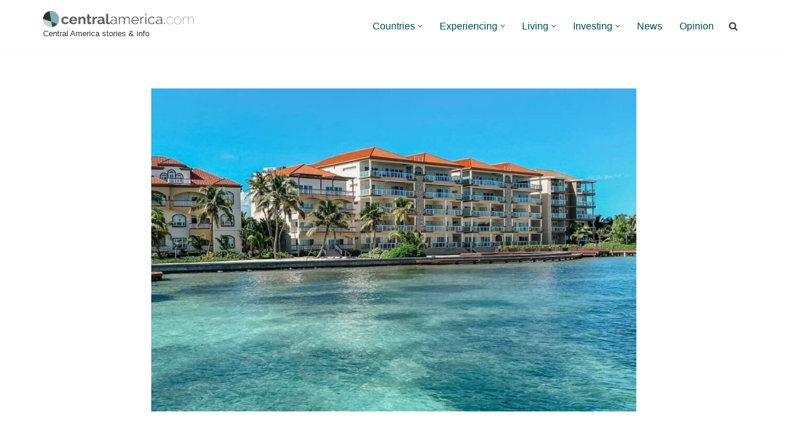

--- FILE ---
content_type: text/html; charset=UTF-8
request_url: https://www.centralamerica.com/investing/business/belize-investment-summit-2021-get-underway/
body_size: 21648
content:
<!DOCTYPE html>
<html lang="en-US">

<head>
	
	<meta charset="UTF-8">
	<meta name="viewport" content="width=device-width, initial-scale=1, minimum-scale=1">
	<link rel="profile" href="http://gmpg.org/xfn/11">
		<meta name='robots' content='index, follow, max-image-preview:large, max-snippet:-1, max-video-preview:-1' />

	<!-- This site is optimized with the Yoast SEO plugin v26.0 - https://yoast.com/wordpress/plugins/seo/ -->
	<title>Belize Investment Summit 2021 Gets Underway | centralamerica.com</title>
	<meta name="description" content="Looking at the inaugural Belize Investment Summit, a two-day event beginning today to connect investors and businesses in Belize." />
	<link rel="canonical" href="https://www.centralamerica.com/news/belize-investment-summit-2021-get-underway/" />
	<meta property="og:locale" content="en_US" />
	<meta property="og:type" content="article" />
	<meta property="og:title" content="Belize Investment Summit 2021 Gets Underway | centralamerica.com" />
	<meta property="og:description" content="Looking at the inaugural Belize Investment Summit, a two-day event beginning today to connect investors and businesses in Belize." />
	<meta property="og:url" content="https://www.centralamerica.com/news/belize-investment-summit-2021-get-underway/" />
	<meta property="og:site_name" content="Central America" />
	<meta property="article:publisher" content="https://www.facebook.com/centralamerica/" />
	<meta property="article:published_time" content="2021-11-10T22:29:50+00:00" />
	<meta property="article:modified_time" content="2021-11-10T22:31:57+00:00" />
	<meta property="og:image" content="https://www.centralamerica.com/wp-content/uploads/2021/11/belize-investment-summit-featured.jpg" />
	<meta property="og:image:width" content="1200" />
	<meta property="og:image:height" content="675" />
	<meta property="og:image:type" content="image/jpeg" />
	<meta name="author" content="James Dyde" />
	<meta name="twitter:card" content="summary_large_image" />
	<meta name="twitter:creator" content="@jimmymickyd" />
	<meta name="twitter:site" content="@VidaAmerica" />
	<meta name="twitter:label1" content="Written by" />
	<meta name="twitter:data1" content="James Dyde" />
	<meta name="twitter:label2" content="Est. reading time" />
	<meta name="twitter:data2" content="3 minutes" />
	<script type="application/ld+json" class="yoast-schema-graph">{"@context":"https://schema.org","@graph":[{"@type":"Article","@id":"https://www.centralamerica.com/news/belize-investment-summit-2021-get-underway/#article","isPartOf":{"@id":"https://www.centralamerica.com/news/belize-investment-summit-2021-get-underway/"},"author":{"name":"James Dyde","@id":"https://www.centralamerica.com/#/schema/person/dfd6fa325d824eff552355a4f02dfd16"},"headline":"Belize Investment Summit Gets Underway Today on Ambergris Caye","datePublished":"2021-11-10T22:29:50+00:00","dateModified":"2021-11-10T22:31:57+00:00","mainEntityOfPage":{"@id":"https://www.centralamerica.com/news/belize-investment-summit-2021-get-underway/"},"wordCount":480,"publisher":{"@id":"https://www.centralamerica.com/#organization"},"image":{"@id":"https://www.centralamerica.com/news/belize-investment-summit-2021-get-underway/#primaryimage"},"thumbnailUrl":"https://www.centralamerica.com/wp-content/uploads/2021/11/belize-investment-summit-featured.jpg","keywords":["Belize","Business"],"articleSection":["Belize","Business","News"],"inLanguage":"en-US"},{"@type":"WebPage","@id":"https://www.centralamerica.com/news/belize-investment-summit-2021-get-underway/","url":"https://www.centralamerica.com/news/belize-investment-summit-2021-get-underway/","name":"Belize Investment Summit 2021 Gets Underway | centralamerica.com","isPartOf":{"@id":"https://www.centralamerica.com/#website"},"primaryImageOfPage":{"@id":"https://www.centralamerica.com/news/belize-investment-summit-2021-get-underway/#primaryimage"},"image":{"@id":"https://www.centralamerica.com/news/belize-investment-summit-2021-get-underway/#primaryimage"},"thumbnailUrl":"https://www.centralamerica.com/wp-content/uploads/2021/11/belize-investment-summit-featured.jpg","datePublished":"2021-11-10T22:29:50+00:00","dateModified":"2021-11-10T22:31:57+00:00","description":"Looking at the inaugural Belize Investment Summit, a two-day event beginning today to connect investors and businesses in Belize.","breadcrumb":{"@id":"https://www.centralamerica.com/news/belize-investment-summit-2021-get-underway/#breadcrumb"},"inLanguage":"en-US","potentialAction":[{"@type":"ReadAction","target":["https://www.centralamerica.com/news/belize-investment-summit-2021-get-underway/"]}]},{"@type":"ImageObject","inLanguage":"en-US","@id":"https://www.centralamerica.com/news/belize-investment-summit-2021-get-underway/#primaryimage","url":"https://www.centralamerica.com/wp-content/uploads/2021/11/belize-investment-summit-featured.jpg","contentUrl":"https://www.centralamerica.com/wp-content/uploads/2021/11/belize-investment-summit-featured.jpg","width":1200,"height":675,"caption":"Photo credit to the Grand Caribe Belize Facebook page"},{"@type":"BreadcrumbList","@id":"https://www.centralamerica.com/news/belize-investment-summit-2021-get-underway/#breadcrumb","itemListElement":[{"@type":"ListItem","position":1,"name":"Home","item":"https://www.centralamerica.com/"},{"@type":"ListItem","position":2,"name":"Belize Investment Summit Gets Underway Today on Ambergris Caye"}]},{"@type":"WebSite","@id":"https://www.centralamerica.com/#website","url":"https://www.centralamerica.com/","name":"Central America","description":"Central America stories &amp; info","publisher":{"@id":"https://www.centralamerica.com/#organization"},"potentialAction":[{"@type":"SearchAction","target":{"@type":"EntryPoint","urlTemplate":"https://www.centralamerica.com/?s={search_term_string}"},"query-input":{"@type":"PropertyValueSpecification","valueRequired":true,"valueName":"search_term_string"}}],"inLanguage":"en-US"},{"@type":"Organization","@id":"https://www.centralamerica.com/#organization","name":"www.centralamerica.com","url":"https://www.centralamerica.com/","logo":{"@type":"ImageObject","inLanguage":"en-US","@id":"https://www.centralamerica.com/#/schema/logo/image/","url":"https://www.centralamerica.com/wp-content/uploads/2018/01/logo-ca-a-b-min.png","contentUrl":"https://www.centralamerica.com/wp-content/uploads/2018/01/logo-ca-a-b-min.png","width":1393,"height":149,"caption":"www.centralamerica.com"},"image":{"@id":"https://www.centralamerica.com/#/schema/logo/image/"},"sameAs":["https://www.facebook.com/centralamerica/","https://x.com/VidaAmerica","https://www.instagram.com/centralamericaliving/","https://www.pinterest.com/centralamericaliving/"]},{"@type":"Person","@id":"https://www.centralamerica.com/#/schema/person/dfd6fa325d824eff552355a4f02dfd16","name":"James Dyde","image":{"@type":"ImageObject","inLanguage":"en-US","@id":"https://www.centralamerica.com/#/schema/person/image/","url":"https://www.centralamerica.com/wp-content/uploads/2017/08/10444635_10154373089110183_4169232553717241802_n-100x100.jpg","contentUrl":"https://www.centralamerica.com/wp-content/uploads/2017/08/10444635_10154373089110183_4169232553717241802_n-100x100.jpg","caption":"James Dyde"},"description":"James Dyde is a British immigrant to Costa Rica and the editor of this website. He has lived in Central America since 2000 and retains a deep love for the region. He lives in Escazu, Costa Rica.","sameAs":["https://x.com/jimmymickyd"],"url":"https://www.centralamerica.com/author/jamesdyde/"}]}</script>
	<!-- / Yoast SEO plugin. -->


<link rel='dns-prefetch' href='//scripts.mediavine.com' />
<link rel='dns-prefetch' href='//www.googletagmanager.com' />
<link rel="alternate" title="oEmbed (JSON)" type="application/json+oembed" href="https://www.centralamerica.com/wp-json/oembed/1.0/embed?url=https%3A%2F%2Fwww.centralamerica.com%2Fnews%2Fbelize-investment-summit-2021-get-underway%2F" />
<link rel="alternate" title="oEmbed (XML)" type="text/xml+oembed" href="https://www.centralamerica.com/wp-json/oembed/1.0/embed?url=https%3A%2F%2Fwww.centralamerica.com%2Fnews%2Fbelize-investment-summit-2021-get-underway%2F&#038;format=xml" />
<style id='wp-img-auto-sizes-contain-inline-css'>
img:is([sizes=auto i],[sizes^="auto," i]){contain-intrinsic-size:3000px 1500px}
/*# sourceURL=wp-img-auto-sizes-contain-inline-css */
</style>
<style id='wp-emoji-styles-inline-css'>

	img.wp-smiley, img.emoji {
		display: inline !important;
		border: none !important;
		box-shadow: none !important;
		height: 1em !important;
		width: 1em !important;
		margin: 0 0.07em !important;
		vertical-align: -0.1em !important;
		background: none !important;
		padding: 0 !important;
	}
/*# sourceURL=wp-emoji-styles-inline-css */
</style>
<style id='wp-block-library-inline-css'>
:root{--wp-block-synced-color:#7a00df;--wp-block-synced-color--rgb:122,0,223;--wp-bound-block-color:var(--wp-block-synced-color);--wp-editor-canvas-background:#ddd;--wp-admin-theme-color:#007cba;--wp-admin-theme-color--rgb:0,124,186;--wp-admin-theme-color-darker-10:#006ba1;--wp-admin-theme-color-darker-10--rgb:0,107,160.5;--wp-admin-theme-color-darker-20:#005a87;--wp-admin-theme-color-darker-20--rgb:0,90,135;--wp-admin-border-width-focus:2px}@media (min-resolution:192dpi){:root{--wp-admin-border-width-focus:1.5px}}.wp-element-button{cursor:pointer}:root .has-very-light-gray-background-color{background-color:#eee}:root .has-very-dark-gray-background-color{background-color:#313131}:root .has-very-light-gray-color{color:#eee}:root .has-very-dark-gray-color{color:#313131}:root .has-vivid-green-cyan-to-vivid-cyan-blue-gradient-background{background:linear-gradient(135deg,#00d084,#0693e3)}:root .has-purple-crush-gradient-background{background:linear-gradient(135deg,#34e2e4,#4721fb 50%,#ab1dfe)}:root .has-hazy-dawn-gradient-background{background:linear-gradient(135deg,#faaca8,#dad0ec)}:root .has-subdued-olive-gradient-background{background:linear-gradient(135deg,#fafae1,#67a671)}:root .has-atomic-cream-gradient-background{background:linear-gradient(135deg,#fdd79a,#004a59)}:root .has-nightshade-gradient-background{background:linear-gradient(135deg,#330968,#31cdcf)}:root .has-midnight-gradient-background{background:linear-gradient(135deg,#020381,#2874fc)}:root{--wp--preset--font-size--normal:16px;--wp--preset--font-size--huge:42px}.has-regular-font-size{font-size:1em}.has-larger-font-size{font-size:2.625em}.has-normal-font-size{font-size:var(--wp--preset--font-size--normal)}.has-huge-font-size{font-size:var(--wp--preset--font-size--huge)}.has-text-align-center{text-align:center}.has-text-align-left{text-align:left}.has-text-align-right{text-align:right}.has-fit-text{white-space:nowrap!important}#end-resizable-editor-section{display:none}.aligncenter{clear:both}.items-justified-left{justify-content:flex-start}.items-justified-center{justify-content:center}.items-justified-right{justify-content:flex-end}.items-justified-space-between{justify-content:space-between}.screen-reader-text{border:0;clip-path:inset(50%);height:1px;margin:-1px;overflow:hidden;padding:0;position:absolute;width:1px;word-wrap:normal!important}.screen-reader-text:focus{background-color:#ddd;clip-path:none;color:#444;display:block;font-size:1em;height:auto;left:5px;line-height:normal;padding:15px 23px 14px;text-decoration:none;top:5px;width:auto;z-index:100000}html :where(.has-border-color){border-style:solid}html :where([style*=border-top-color]){border-top-style:solid}html :where([style*=border-right-color]){border-right-style:solid}html :where([style*=border-bottom-color]){border-bottom-style:solid}html :where([style*=border-left-color]){border-left-style:solid}html :where([style*=border-width]){border-style:solid}html :where([style*=border-top-width]){border-top-style:solid}html :where([style*=border-right-width]){border-right-style:solid}html :where([style*=border-bottom-width]){border-bottom-style:solid}html :where([style*=border-left-width]){border-left-style:solid}html :where(img[class*=wp-image-]){height:auto;max-width:100%}:where(figure){margin:0 0 1em}html :where(.is-position-sticky){--wp-admin--admin-bar--position-offset:var(--wp-admin--admin-bar--height,0px)}@media screen and (max-width:600px){html :where(.is-position-sticky){--wp-admin--admin-bar--position-offset:0px}}

/*# sourceURL=wp-block-library-inline-css */
</style><style id='global-styles-inline-css'>
:root{--wp--preset--aspect-ratio--square: 1;--wp--preset--aspect-ratio--4-3: 4/3;--wp--preset--aspect-ratio--3-4: 3/4;--wp--preset--aspect-ratio--3-2: 3/2;--wp--preset--aspect-ratio--2-3: 2/3;--wp--preset--aspect-ratio--16-9: 16/9;--wp--preset--aspect-ratio--9-16: 9/16;--wp--preset--color--black: #000000;--wp--preset--color--cyan-bluish-gray: #abb8c3;--wp--preset--color--white: #ffffff;--wp--preset--color--pale-pink: #f78da7;--wp--preset--color--vivid-red: #cf2e2e;--wp--preset--color--luminous-vivid-orange: #ff6900;--wp--preset--color--luminous-vivid-amber: #fcb900;--wp--preset--color--light-green-cyan: #7bdcb5;--wp--preset--color--vivid-green-cyan: #00d084;--wp--preset--color--pale-cyan-blue: #8ed1fc;--wp--preset--color--vivid-cyan-blue: #0693e3;--wp--preset--color--vivid-purple: #9b51e0;--wp--preset--color--neve-link-color: var(--nv-primary-accent);--wp--preset--color--neve-link-hover-color: var(--nv-secondary-accent);--wp--preset--color--nv-site-bg: var(--nv-site-bg);--wp--preset--color--nv-light-bg: var(--nv-light-bg);--wp--preset--color--nv-dark-bg: var(--nv-dark-bg);--wp--preset--color--neve-text-color: var(--nv-text-color);--wp--preset--color--nv-text-dark-bg: var(--nv-text-dark-bg);--wp--preset--color--nv-c-1: var(--nv-c-1);--wp--preset--color--nv-c-2: var(--nv-c-2);--wp--preset--gradient--vivid-cyan-blue-to-vivid-purple: linear-gradient(135deg,rgb(6,147,227) 0%,rgb(155,81,224) 100%);--wp--preset--gradient--light-green-cyan-to-vivid-green-cyan: linear-gradient(135deg,rgb(122,220,180) 0%,rgb(0,208,130) 100%);--wp--preset--gradient--luminous-vivid-amber-to-luminous-vivid-orange: linear-gradient(135deg,rgb(252,185,0) 0%,rgb(255,105,0) 100%);--wp--preset--gradient--luminous-vivid-orange-to-vivid-red: linear-gradient(135deg,rgb(255,105,0) 0%,rgb(207,46,46) 100%);--wp--preset--gradient--very-light-gray-to-cyan-bluish-gray: linear-gradient(135deg,rgb(238,238,238) 0%,rgb(169,184,195) 100%);--wp--preset--gradient--cool-to-warm-spectrum: linear-gradient(135deg,rgb(74,234,220) 0%,rgb(151,120,209) 20%,rgb(207,42,186) 40%,rgb(238,44,130) 60%,rgb(251,105,98) 80%,rgb(254,248,76) 100%);--wp--preset--gradient--blush-light-purple: linear-gradient(135deg,rgb(255,206,236) 0%,rgb(152,150,240) 100%);--wp--preset--gradient--blush-bordeaux: linear-gradient(135deg,rgb(254,205,165) 0%,rgb(254,45,45) 50%,rgb(107,0,62) 100%);--wp--preset--gradient--luminous-dusk: linear-gradient(135deg,rgb(255,203,112) 0%,rgb(199,81,192) 50%,rgb(65,88,208) 100%);--wp--preset--gradient--pale-ocean: linear-gradient(135deg,rgb(255,245,203) 0%,rgb(182,227,212) 50%,rgb(51,167,181) 100%);--wp--preset--gradient--electric-grass: linear-gradient(135deg,rgb(202,248,128) 0%,rgb(113,206,126) 100%);--wp--preset--gradient--midnight: linear-gradient(135deg,rgb(2,3,129) 0%,rgb(40,116,252) 100%);--wp--preset--font-size--small: 13px;--wp--preset--font-size--medium: 20px;--wp--preset--font-size--large: 36px;--wp--preset--font-size--x-large: 42px;--wp--preset--spacing--20: 0.44rem;--wp--preset--spacing--30: 0.67rem;--wp--preset--spacing--40: 1rem;--wp--preset--spacing--50: 1.5rem;--wp--preset--spacing--60: 2.25rem;--wp--preset--spacing--70: 3.38rem;--wp--preset--spacing--80: 5.06rem;--wp--preset--shadow--natural: 6px 6px 9px rgba(0, 0, 0, 0.2);--wp--preset--shadow--deep: 12px 12px 50px rgba(0, 0, 0, 0.4);--wp--preset--shadow--sharp: 6px 6px 0px rgba(0, 0, 0, 0.2);--wp--preset--shadow--outlined: 6px 6px 0px -3px rgb(255, 255, 255), 6px 6px rgb(0, 0, 0);--wp--preset--shadow--crisp: 6px 6px 0px rgb(0, 0, 0);}:where(.is-layout-flex){gap: 0.5em;}:where(.is-layout-grid){gap: 0.5em;}body .is-layout-flex{display: flex;}.is-layout-flex{flex-wrap: wrap;align-items: center;}.is-layout-flex > :is(*, div){margin: 0;}body .is-layout-grid{display: grid;}.is-layout-grid > :is(*, div){margin: 0;}:where(.wp-block-columns.is-layout-flex){gap: 2em;}:where(.wp-block-columns.is-layout-grid){gap: 2em;}:where(.wp-block-post-template.is-layout-flex){gap: 1.25em;}:where(.wp-block-post-template.is-layout-grid){gap: 1.25em;}.has-black-color{color: var(--wp--preset--color--black) !important;}.has-cyan-bluish-gray-color{color: var(--wp--preset--color--cyan-bluish-gray) !important;}.has-white-color{color: var(--wp--preset--color--white) !important;}.has-pale-pink-color{color: var(--wp--preset--color--pale-pink) !important;}.has-vivid-red-color{color: var(--wp--preset--color--vivid-red) !important;}.has-luminous-vivid-orange-color{color: var(--wp--preset--color--luminous-vivid-orange) !important;}.has-luminous-vivid-amber-color{color: var(--wp--preset--color--luminous-vivid-amber) !important;}.has-light-green-cyan-color{color: var(--wp--preset--color--light-green-cyan) !important;}.has-vivid-green-cyan-color{color: var(--wp--preset--color--vivid-green-cyan) !important;}.has-pale-cyan-blue-color{color: var(--wp--preset--color--pale-cyan-blue) !important;}.has-vivid-cyan-blue-color{color: var(--wp--preset--color--vivid-cyan-blue) !important;}.has-vivid-purple-color{color: var(--wp--preset--color--vivid-purple) !important;}.has-neve-link-color-color{color: var(--wp--preset--color--neve-link-color) !important;}.has-neve-link-hover-color-color{color: var(--wp--preset--color--neve-link-hover-color) !important;}.has-nv-site-bg-color{color: var(--wp--preset--color--nv-site-bg) !important;}.has-nv-light-bg-color{color: var(--wp--preset--color--nv-light-bg) !important;}.has-nv-dark-bg-color{color: var(--wp--preset--color--nv-dark-bg) !important;}.has-neve-text-color-color{color: var(--wp--preset--color--neve-text-color) !important;}.has-nv-text-dark-bg-color{color: var(--wp--preset--color--nv-text-dark-bg) !important;}.has-nv-c-1-color{color: var(--wp--preset--color--nv-c-1) !important;}.has-nv-c-2-color{color: var(--wp--preset--color--nv-c-2) !important;}.has-black-background-color{background-color: var(--wp--preset--color--black) !important;}.has-cyan-bluish-gray-background-color{background-color: var(--wp--preset--color--cyan-bluish-gray) !important;}.has-white-background-color{background-color: var(--wp--preset--color--white) !important;}.has-pale-pink-background-color{background-color: var(--wp--preset--color--pale-pink) !important;}.has-vivid-red-background-color{background-color: var(--wp--preset--color--vivid-red) !important;}.has-luminous-vivid-orange-background-color{background-color: var(--wp--preset--color--luminous-vivid-orange) !important;}.has-luminous-vivid-amber-background-color{background-color: var(--wp--preset--color--luminous-vivid-amber) !important;}.has-light-green-cyan-background-color{background-color: var(--wp--preset--color--light-green-cyan) !important;}.has-vivid-green-cyan-background-color{background-color: var(--wp--preset--color--vivid-green-cyan) !important;}.has-pale-cyan-blue-background-color{background-color: var(--wp--preset--color--pale-cyan-blue) !important;}.has-vivid-cyan-blue-background-color{background-color: var(--wp--preset--color--vivid-cyan-blue) !important;}.has-vivid-purple-background-color{background-color: var(--wp--preset--color--vivid-purple) !important;}.has-neve-link-color-background-color{background-color: var(--wp--preset--color--neve-link-color) !important;}.has-neve-link-hover-color-background-color{background-color: var(--wp--preset--color--neve-link-hover-color) !important;}.has-nv-site-bg-background-color{background-color: var(--wp--preset--color--nv-site-bg) !important;}.has-nv-light-bg-background-color{background-color: var(--wp--preset--color--nv-light-bg) !important;}.has-nv-dark-bg-background-color{background-color: var(--wp--preset--color--nv-dark-bg) !important;}.has-neve-text-color-background-color{background-color: var(--wp--preset--color--neve-text-color) !important;}.has-nv-text-dark-bg-background-color{background-color: var(--wp--preset--color--nv-text-dark-bg) !important;}.has-nv-c-1-background-color{background-color: var(--wp--preset--color--nv-c-1) !important;}.has-nv-c-2-background-color{background-color: var(--wp--preset--color--nv-c-2) !important;}.has-black-border-color{border-color: var(--wp--preset--color--black) !important;}.has-cyan-bluish-gray-border-color{border-color: var(--wp--preset--color--cyan-bluish-gray) !important;}.has-white-border-color{border-color: var(--wp--preset--color--white) !important;}.has-pale-pink-border-color{border-color: var(--wp--preset--color--pale-pink) !important;}.has-vivid-red-border-color{border-color: var(--wp--preset--color--vivid-red) !important;}.has-luminous-vivid-orange-border-color{border-color: var(--wp--preset--color--luminous-vivid-orange) !important;}.has-luminous-vivid-amber-border-color{border-color: var(--wp--preset--color--luminous-vivid-amber) !important;}.has-light-green-cyan-border-color{border-color: var(--wp--preset--color--light-green-cyan) !important;}.has-vivid-green-cyan-border-color{border-color: var(--wp--preset--color--vivid-green-cyan) !important;}.has-pale-cyan-blue-border-color{border-color: var(--wp--preset--color--pale-cyan-blue) !important;}.has-vivid-cyan-blue-border-color{border-color: var(--wp--preset--color--vivid-cyan-blue) !important;}.has-vivid-purple-border-color{border-color: var(--wp--preset--color--vivid-purple) !important;}.has-neve-link-color-border-color{border-color: var(--wp--preset--color--neve-link-color) !important;}.has-neve-link-hover-color-border-color{border-color: var(--wp--preset--color--neve-link-hover-color) !important;}.has-nv-site-bg-border-color{border-color: var(--wp--preset--color--nv-site-bg) !important;}.has-nv-light-bg-border-color{border-color: var(--wp--preset--color--nv-light-bg) !important;}.has-nv-dark-bg-border-color{border-color: var(--wp--preset--color--nv-dark-bg) !important;}.has-neve-text-color-border-color{border-color: var(--wp--preset--color--neve-text-color) !important;}.has-nv-text-dark-bg-border-color{border-color: var(--wp--preset--color--nv-text-dark-bg) !important;}.has-nv-c-1-border-color{border-color: var(--wp--preset--color--nv-c-1) !important;}.has-nv-c-2-border-color{border-color: var(--wp--preset--color--nv-c-2) !important;}.has-vivid-cyan-blue-to-vivid-purple-gradient-background{background: var(--wp--preset--gradient--vivid-cyan-blue-to-vivid-purple) !important;}.has-light-green-cyan-to-vivid-green-cyan-gradient-background{background: var(--wp--preset--gradient--light-green-cyan-to-vivid-green-cyan) !important;}.has-luminous-vivid-amber-to-luminous-vivid-orange-gradient-background{background: var(--wp--preset--gradient--luminous-vivid-amber-to-luminous-vivid-orange) !important;}.has-luminous-vivid-orange-to-vivid-red-gradient-background{background: var(--wp--preset--gradient--luminous-vivid-orange-to-vivid-red) !important;}.has-very-light-gray-to-cyan-bluish-gray-gradient-background{background: var(--wp--preset--gradient--very-light-gray-to-cyan-bluish-gray) !important;}.has-cool-to-warm-spectrum-gradient-background{background: var(--wp--preset--gradient--cool-to-warm-spectrum) !important;}.has-blush-light-purple-gradient-background{background: var(--wp--preset--gradient--blush-light-purple) !important;}.has-blush-bordeaux-gradient-background{background: var(--wp--preset--gradient--blush-bordeaux) !important;}.has-luminous-dusk-gradient-background{background: var(--wp--preset--gradient--luminous-dusk) !important;}.has-pale-ocean-gradient-background{background: var(--wp--preset--gradient--pale-ocean) !important;}.has-electric-grass-gradient-background{background: var(--wp--preset--gradient--electric-grass) !important;}.has-midnight-gradient-background{background: var(--wp--preset--gradient--midnight) !important;}.has-small-font-size{font-size: var(--wp--preset--font-size--small) !important;}.has-medium-font-size{font-size: var(--wp--preset--font-size--medium) !important;}.has-large-font-size{font-size: var(--wp--preset--font-size--large) !important;}.has-x-large-font-size{font-size: var(--wp--preset--font-size--x-large) !important;}
/*# sourceURL=global-styles-inline-css */
</style>

<style id='classic-theme-styles-inline-css'>
/*! This file is auto-generated */
.wp-block-button__link{color:#fff;background-color:#32373c;border-radius:9999px;box-shadow:none;text-decoration:none;padding:calc(.667em + 2px) calc(1.333em + 2px);font-size:1.125em}.wp-block-file__button{background:#32373c;color:#fff;text-decoration:none}
/*# sourceURL=/wp-includes/css/classic-themes.min.css */
</style>
<link rel='stylesheet' id='mpp_gutenberg-css' href='https://www.centralamerica.com/wp-content/plugins/profile-builder/add-ons-free/user-profile-picture/dist/blocks.style.build.css?ver=2.6.0' media='all' />
<link rel='stylesheet' id='neve-style-css' href='https://www.centralamerica.com/wp-content/themes/neve/style-main-new.min.css?ver=4.1.2' media='all' />
<style id='neve-style-inline-css'>
.is-menu-sidebar .header-menu-sidebar { visibility: visible; }.is-menu-sidebar.menu_sidebar_slide_left .header-menu-sidebar { transform: translate3d(0, 0, 0); left: 0; }.is-menu-sidebar.menu_sidebar_slide_right .header-menu-sidebar { transform: translate3d(0, 0, 0); right: 0; }.is-menu-sidebar.menu_sidebar_pull_right .header-menu-sidebar, .is-menu-sidebar.menu_sidebar_pull_left .header-menu-sidebar { transform: translateX(0); }.is-menu-sidebar.menu_sidebar_dropdown .header-menu-sidebar { height: auto; }.is-menu-sidebar.menu_sidebar_dropdown .header-menu-sidebar-inner { max-height: 400px; padding: 20px 0; }.is-menu-sidebar.menu_sidebar_full_canvas .header-menu-sidebar { opacity: 1; }.header-menu-sidebar .menu-item-nav-search:not(.floating) { pointer-events: none; }.header-menu-sidebar .menu-item-nav-search .is-menu-sidebar { pointer-events: unset; }
.nv-meta-list li.meta:not(:last-child):after { content:"/" }.nv-meta-list .no-mobile{
			display:none;
		}.nv-meta-list li.last::after{
			content: ""!important;
		}@media (min-width: 769px) {
			.nv-meta-list .no-mobile {
				display: inline-block;
			}
			.nv-meta-list li.last:not(:last-child)::after {
		 		content: "/" !important;
			}
		}
.nav-ul li .caret svg, .nav-ul li .caret img{width:var(--smiconsize, 0.5em);height:var(--smiconsize, 0.5em);}.nav-ul .sub-menu li {border-style: var(--itembstyle);}
 :root{ --container: 748px;--postwidth:100%; --primarybtnbg: var(--nv-primary-accent); --primarybtnhoverbg: var(--nv-primary-accent); --primarybtncolor: #fff; --secondarybtncolor: var(--nv-primary-accent); --primarybtnhovercolor: #fff; --secondarybtnhovercolor: var(--nv-primary-accent);--primarybtnborderradius:3px;--secondarybtnborderradius:3px;--secondarybtnborderwidth:3px;--btnpadding:13px 15px;--primarybtnpadding:13px 15px;--secondarybtnpadding:calc(13px - 3px) calc(15px - 3px); --bodyfontfamily: Arial,Helvetica,sans-serif; --bodyfontsize: 15px; --bodylineheight: 1.6; --bodyletterspacing: 0px; --bodyfontweight: 400; --h1fontsize: 36px; --h1fontweight: 700; --h1lineheight: 1.2; --h1letterspacing: 0px; --h1texttransform: none; --h2fontsize: 28px; --h2fontweight: 700; --h2lineheight: 1.3; --h2letterspacing: 0px; --h2texttransform: none; --h3fontsize: 24px; --h3fontweight: 700; --h3lineheight: 1.4; --h3letterspacing: 0px; --h3texttransform: none; --h4fontsize: 20px; --h4fontweight: 700; --h4lineheight: 1.6; --h4letterspacing: 0px; --h4texttransform: none; --h5fontsize: 16px; --h5fontweight: 700; --h5lineheight: 1.6; --h5letterspacing: 0px; --h5texttransform: none; --h6fontsize: 14px; --h6fontweight: 700; --h6lineheight: 1.6; --h6letterspacing: 0px; --h6texttransform: none;--formfieldborderwidth:2px;--formfieldborderradius:3px; --formfieldbgcolor: var(--nv-site-bg); --formfieldbordercolor: #dddddd; --formfieldcolor: var(--nv-text-color);--formfieldpadding:10px 12px; } .nv-index-posts{ --borderradius:0px; --alignment: left; --spacing: 30px; --bordercolor: var(--nv-light-bg); --borderwidth: 1px; } .has-neve-button-color-color{ color: var(--nv-primary-accent)!important; } .has-neve-button-color-background-color{ background-color: var(--nv-primary-accent)!important; } .single-post-container .alignfull > [class*="__inner-container"], .single-post-container .alignwide > [class*="__inner-container"]{ max-width:718px } .nv-meta-list{ --avatarsize: 20px; } .single .nv-meta-list{ --avatarsize: 20px; } .neve-main{ --boxshadow:0 14px 28px rgba(0, 0, 0, 0.12), 0 10px 10px rgba(0, 0, 0, 0.12); } .nv-post-cover{ --height: 250px;--padding:40px 15px;--justify: flex-start; --textalign: left; --valign: center; } .nv-post-cover .nv-title-meta-wrap, .nv-page-title-wrap, .entry-header{ --textalign: left; } .nv-is-boxed.nv-title-meta-wrap{ --padding:40px 15px; --bgcolor: var(--nv-dark-bg); } .nv-overlay{ --opacity: 50; --blendmode: normal; } .nv-is-boxed.nv-comments-wrap{ --padding:20px; } .nv-is-boxed.comment-respond{ --padding:20px; } .single:not(.single-product), .page{ --c-vspace:0 0 0 0;; } .global-styled{ --bgcolor: var(--nv-site-bg); } .header-top{ --rowbcolor: var(--nv-light-bg); --color: var(--nv-text-color); --bgcolor: var(--nv-site-bg); } .header-main{ --rowbwidth:0px; --rowbcolor: #5f3c3c; --color: var(--nv-text-color); --bgcolor: #ffffff; } .header-bottom{ --rowbcolor: var(--nv-light-bg); --color: var(--nv-text-color); --bgcolor: var(--nv-site-bg); } .header-menu-sidebar-bg{ --justify: flex-start; --textalign: left;--flexg: 1;--wrapdropdownwidth: auto; --color: var(--nv-text-color); --bgcolor: var(--nv-site-bg); } .header-menu-sidebar{ width: 360px; } .builder-item--logo{ --maxwidth: 150px; --fs: 24px;--padding:10px 0;--margin:0; --textalign: left;--justify: flex-start; } .builder-item--nav-icon,.header-menu-sidebar .close-sidebar-panel .navbar-toggle{ --borderradius:0; } .builder-item--nav-icon{ --label-margin:0 5px 0 0;;--padding:10px 15px;--margin:0; } .builder-item--primary-menu{ --color: var(--nv-primary-accent); --hovercolor: var(--nv-secondary-accent); --hovertextcolor: var(--nv-text-color); --activecolor: var(--nv-c-1); --spacing: 20px; --height: 25px; --smiconsize: 7px;--padding:0;--margin:0; --fontsize: 1em; --lineheight: 1.6; --letterspacing: 0px; --fontweight: 500; --texttransform: none; --iconsize: 1em; } .builder-item--primary-menu .sub-menu{ --bstyle: none; --itembstyle: none; } .hfg-is-group.has-primary-menu .inherit-ff{ --inheritedfw: 500; } .builder-item--header_search_responsive{ --iconsize: 15px; --formfieldfontsize: 14px;--formfieldborderwidth:2px;--formfieldborderradius:2px; --height: 40px;--padding:0 10px;--margin:0; } .footer-top-inner .row{ grid-template-columns:1fr 1fr; --valign: flex-start; } .footer-top{ --rowbcolor: var(--nv-light-bg); --color: var(--nv-site-bg); --bgcolor: var(--nv-dark-bg); } .footer-main-inner .row{ grid-template-columns:1fr 1fr 1fr; --valign: flex-start; } .footer-main{ --rowbcolor: var(--nv-light-bg); --color: var(--nv-text-color); --bgcolor: var(--nv-site-bg); } .footer-bottom-inner .row{ grid-template-columns:1fr 1fr; --valign: flex-start; } .footer-bottom{ --rowbcolor: var(--nv-light-bg); --color: var(--nv-text-dark-bg); --bgcolor: rgba(0, 0, 0, 0.89); } .builder-item--footer-four-widgets{ --padding:0;--margin:0; --textalign: left;--justify: flex-start; } .builder-item--footer-menu{ --color: var(--nv-site-bg); --hovercolor: var(--nv-light-bg); --spacing: 20px; --height: 25px;--padding:0;--margin:0; --fontsize: 1em; --lineheight: 1.6; --letterspacing: 0px; --fontweight: 500; --texttransform: none; --iconsize: 1em; --textalign: left;--justify: flex-start; } .builder-item--social_icons_2{ --spacing: 10px; --borderradius: 5px; --icon-size: 18px;--padding:0;--margin:0; --textalign: left;--justify: flex-start; } .builder-item--footer_copyright{ --padding:0;--margin:0; --fontsize: 1em; --lineheight: 1.6; --letterspacing: 0px; --fontweight: 500; --texttransform: none; --iconsize: 1em; --textalign: left;--justify: flex-start; } .page_header-top{ --rowbcolor: var(--nv-light-bg); --color: var(--nv-text-color); --bgcolor: var(--nv-site-bg); } .page_header-bottom{ --rowbcolor: var(--nv-light-bg); --color: var(--nv-text-color); --bgcolor: var(--nv-site-bg); } .nv-post-share a{ --iconsizesocial: 20px; --iconpaddingsocial: 15px; } .nv-post-share{ --iconalignsocial: left; --icongapsocial: 10px; } .nv-author-biography{ --avatarsize: 96px; --borderradius: 0%; --authorcontentalign: left; } .nv-related-posts{ --relatedcolumns: 1; --relatedContentAlign: left; } .scroll-to-top{ --color: var(--nv-text-dark-bg);--padding:8px 10px; --borderradius: 3px; --bgcolor: var(--nv-primary-accent); --hovercolor: var(--nv-text-dark-bg); --hoverbgcolor: var(--nv-secondary-accent);--size:16px; } @media(min-width: 576px){ :root{ --container: 992px;--postwidth:100%;--btnpadding:13px 15px;--primarybtnpadding:13px 15px;--secondarybtnpadding:calc(13px - 3px) calc(15px - 3px); --bodyfontsize: 16px; --bodylineheight: 1.6; --bodyletterspacing: 0px; --h1fontsize: 38px; --h1lineheight: 1.2; --h1letterspacing: 0px; --h2fontsize: 30px; --h2lineheight: 1.2; --h2letterspacing: 0px; --h3fontsize: 26px; --h3lineheight: 1.4; --h3letterspacing: 0px; --h4fontsize: 22px; --h4lineheight: 1.5; --h4letterspacing: 0px; --h5fontsize: 18px; --h5lineheight: 1.6; --h5letterspacing: 0px; --h6fontsize: 14px; --h6lineheight: 1.6; --h6letterspacing: 0px; } .nv-index-posts{ --spacing: 30px; --borderwidth: 1px; } .single-post-container .alignfull > [class*="__inner-container"], .single-post-container .alignwide > [class*="__inner-container"]{ max-width:962px } .nv-meta-list{ --avatarsize: 20px; } .single .nv-meta-list{ --avatarsize: 20px; } .nv-post-cover{ --height: 320px;--padding:60px 30px;--justify: flex-start; --textalign: left; --valign: center; } .nv-post-cover .nv-title-meta-wrap, .nv-page-title-wrap, .entry-header{ --textalign: left; } .nv-is-boxed.nv-title-meta-wrap{ --padding:60px 30px; } .nv-is-boxed.nv-comments-wrap{ --padding:30px; } .nv-is-boxed.comment-respond{ --padding:30px; } .single:not(.single-product), .page{ --c-vspace:0 0 0 0;; } .header-main{ --rowbwidth:0px; } .header-menu-sidebar-bg{ --justify: flex-start; --textalign: left;--flexg: 1;--wrapdropdownwidth: auto; } .header-menu-sidebar{ width: 360px; } .builder-item--logo{ --maxwidth: 240px; --fs: 24px;--padding:10px 0;--margin:0; --textalign: left;--justify: flex-start; } .builder-item--nav-icon{ --label-margin:0 5px 0 0;;--padding:10px 15px;--margin:0; } .builder-item--primary-menu{ --spacing: 20px; --height: 25px; --smiconsize: 7px;--padding:0;--margin:0; --fontsize: 1em; --lineheight: 1.6; --letterspacing: 0px; --iconsize: 1em; } .builder-item--header_search_responsive{ --formfieldfontsize: 14px;--formfieldborderwidth:2px;--formfieldborderradius:2px; --height: 40px;--padding:0 10px;--margin:0; } .builder-item--footer-four-widgets{ --padding:0;--margin:0; --textalign: left;--justify: flex-start; } .builder-item--footer-menu{ --spacing: 20px; --height: 25px;--padding:0;--margin:0; --fontsize: 1em; --lineheight: 1.6; --letterspacing: 0px; --iconsize: 1em; --textalign: left;--justify: flex-start; } .builder-item--social_icons_2{ --spacing: 10px; --borderradius: 5px; --icon-size: 18px;--padding:0;--margin:0; --textalign: left;--justify: flex-start; } .builder-item--footer_copyright{ --padding:0;--margin:0; --fontsize: 1em; --lineheight: 1.6; --letterspacing: 0px; --iconsize: 1em; --textalign: left;--justify: flex-start; } .nv-post-share a{ --iconsizesocial: 20px; --iconpaddingsocial: 15px; } .nv-post-share{ --iconalignsocial: left; --icongapsocial: 10px; } .nv-author-biography{ --avatarsize: 96px; --authorcontentalign: left; } .nv-related-posts{ --relatedcolumns: 1; --relatedContentAlign: left; } .scroll-to-top{ --padding:8px 10px;--size:16px; } }@media(min-width: 960px){ :root{ --container: 1170px;--postwidth:100%;--btnpadding:13px 15px;--primarybtnpadding:13px 15px;--secondarybtnpadding:calc(13px - 3px) calc(15px - 3px); --bodyfontsize: 16px; --bodylineheight: 1.7; --bodyletterspacing: 0px; --h1fontsize: 40px; --h1lineheight: 1.1; --h1letterspacing: 0px; --h2fontsize: 32px; --h2lineheight: 1.2; --h2letterspacing: 0px; --h3fontsize: 28px; --h3lineheight: 1.4; --h3letterspacing: 0px; --h4fontsize: 24px; --h4lineheight: 1.5; --h4letterspacing: 0px; --h5fontsize: 20px; --h5lineheight: 1.6; --h5letterspacing: 0px; --h6fontsize: 16px; --h6lineheight: 1.6; --h6letterspacing: 0px; } .nv-index-posts{ --padding:0px 0px 0px 0px; --spacing: 0px;--postcoltemplate:30fr 70fr; --borderwidth: 2px; } body:not(.single):not(.archive):not(.blog):not(.search):not(.error404) .neve-main > .container .col, body.post-type-archive-course .neve-main > .container .col, body.post-type-archive-llms_membership .neve-main > .container .col{ max-width: 100%; } body:not(.single):not(.archive):not(.blog):not(.search):not(.error404) .nv-sidebar-wrap, body.post-type-archive-course .nv-sidebar-wrap, body.post-type-archive-llms_membership .nv-sidebar-wrap{ max-width: 0%; } .neve-main > .archive-container .nv-index-posts.col{ max-width: 100%; } .neve-main > .archive-container .nv-sidebar-wrap{ max-width: 0%; } .neve-main > .single-post-container .nv-single-post-wrap.col{ max-width: 70%; } .single-post-container .alignfull > [class*="__inner-container"], .single-post-container .alignwide > [class*="__inner-container"]{ max-width:789px } .container-fluid.single-post-container .alignfull > [class*="__inner-container"], .container-fluid.single-post-container .alignwide > [class*="__inner-container"]{ max-width:calc(70% + 15px) } .neve-main > .single-post-container .nv-sidebar-wrap{ max-width: 30%; } .nv-meta-list{ --avatarsize: 20px; } .single .nv-meta-list{ --avatarsize: 20px; } .nv-post-cover{ --height: 400px;--padding:60px 40px;--justify: flex-start; --textalign: left; --valign: center; } .nv-post-cover .nv-title-meta-wrap, .nv-page-title-wrap, .entry-header{ --textalign: left; } .nv-is-boxed.nv-title-meta-wrap{ --padding:60px 40px; } .nv-is-boxed.nv-comments-wrap{ --padding:40px; } .nv-is-boxed.comment-respond{ --padding:40px; } .single:not(.single-product), .page{ --c-vspace:0 0 0 0;; } .header-main{ --rowbwidth:0px; } .header-menu-sidebar-bg{ --justify: flex-start; --textalign: left;--flexg: 1;--wrapdropdownwidth: auto; } .header-menu-sidebar{ width: 360px; } .builder-item--logo{ --maxwidth: 245px; --fs: 24px;--padding:10px 0;--margin:0; --textalign: left;--justify: flex-start; } .builder-item--nav-icon{ --label-margin:0 5px 0 0;;--padding:10px 15px;--margin:0; } .builder-item--primary-menu{ --spacing: 20px; --height: 25px; --smiconsize: 7px;--padding:5px;--margin:5px; --fontsize: 1em; --lineheight: 1.6; --letterspacing: 0px; --iconsize: 1em; } .builder-item--header_search_responsive{ --formfieldfontsize: 14px;--formfieldborderwidth:2px;--formfieldborderradius:2px; --height: 40px;--padding:0 10px;--margin:0; } .builder-item--footer-four-widgets{ --padding:0;--margin:0; --textalign: left;--justify: flex-start; } .builder-item--footer-menu{ --spacing: 20px; --height: 25px;--padding:0;--margin:0; --fontsize: 1em; --lineheight: 1.6; --letterspacing: 0px; --iconsize: 1em; --textalign: left;--justify: flex-start; } .builder-item--social_icons_2{ --spacing: 10px; --borderradius: 5px; --icon-size: 18px;--padding:0;--margin:0; --textalign: left;--justify: flex-start; } .builder-item--footer_copyright{ --padding:0;--margin:0; --fontsize: 1em; --lineheight: 1.6; --letterspacing: 0px; --iconsize: 1em; --textalign: left;--justify: flex-start; } .nv-post-share a{ --iconsizesocial: 20px; --iconpaddingsocial: 15px; } .nv-post-share{ --iconalignsocial: left; --icongapsocial: 10px; } .nv-author-biography{ --avatarsize: 96px; --authorcontentalign: left; } .nv-related-posts{ --relatedcolumns: 3; --relatedContentAlign: left; } .layout-alternative:nth-child(even){ --postcoltemplate:70fr 30fr; } .scroll-to-top{ --padding:8px 10px;--size:16px; } }#menu-item-10729>.sub-menu{--gridcols:1fr 1fr 1fr}#menu-item-10729>.sub-menu>li:nth-child(3n){border:0!important;}.layout-fullwidth .hfg-slot { position: relative }#menu-item-1926>.sub-menu{--gridcols:1fr 1fr 1fr}#menu-item-1926>.sub-menu>li:nth-child(3n){border:0!important;}.layout-fullwidth .hfg-slot { position: relative }#menu-item-1931>.sub-menu{--gridcols:1fr 1fr 1fr}#menu-item-1931>.sub-menu>li:nth-child(3n){border:0!important;}.layout-fullwidth .hfg-slot { position: relative }#menu-item-1923>.sub-menu{--gridcols:1fr 1fr 1fr}#menu-item-1923>.sub-menu>li:nth-child(3n){border:0!important;}.layout-fullwidth .hfg-slot { position: relative }#menu-item-10895>.sub-menu{--gridcols:1fr 1fr 1fr}#menu-item-10895>.sub-menu>li:nth-child(3n){border:0!important;}.layout-fullwidth .hfg-slot { position: relative }#menu-item-1938>.sub-menu{--gridcols:1fr 1fr 1fr}#menu-item-1938>.sub-menu>li:nth-child(3n){border:0!important;}.layout-fullwidth .hfg-slot { position: relative }.scroll-to-top {right: 20px; border: none; position: fixed; bottom: 30px; display: none; opacity: 0; visibility: hidden; transition: opacity 0.3s ease-in-out, visibility 0.3s ease-in-out; align-items: center; justify-content: center; z-index: 999; } @supports (-webkit-overflow-scrolling: touch) { .scroll-to-top { bottom: 74px; } } .scroll-to-top.image { background-position: center; } .scroll-to-top .scroll-to-top-image { width: 100%; height: 100%; } .scroll-to-top .scroll-to-top-label { margin: 0; padding: 5px; } .scroll-to-top:hover { text-decoration: none; } .scroll-to-top.scroll-to-top-left {left: 20px; right: unset;} .scroll-to-top.scroll-show-mobile { display: flex; } @media (min-width: 960px) { .scroll-to-top { display: flex; } }.scroll-to-top { color: var(--color); padding: var(--padding); border-radius: var(--borderradius); background: var(--bgcolor); } .scroll-to-top:hover, .scroll-to-top:focus { color: var(--hovercolor); background: var(--hoverbgcolor); } .scroll-to-top-icon, .scroll-to-top.image .scroll-to-top-image { width: var(--size); height: var(--size); } .scroll-to-top-image { background-image: var(--bgimage); background-size: cover; }:root{--nv-primary-accent:#004d54;--nv-secondary-accent:#0e9a9a;--nv-site-bg:#ffffff;--nv-light-bg:#ededed;--nv-dark-bg:#14171c;--nv-text-color:#393939;--nv-text-dark-bg:#ffffff;--nv-c-1:#3dcea0;--nv-c-2:#f37262;--nv-fallback-ff:Arial, Helvetica, sans-serif;}
/*# sourceURL=neve-style-inline-css */
</style>
<link rel='stylesheet' id='neve-blog-pro-css' href='https://www.centralamerica.com/wp-content/plugins/neve-pro-addon/includes/modules/blog_pro/assets/style.min.css?ver=3.1.2' media='all' />
<link rel='stylesheet' id='wppb_stylesheet-css' href='https://www.centralamerica.com/wp-content/plugins/profile-builder/assets/css/style-front-end.css?ver=3.14.7' media='all' />
<script src="https://www.centralamerica.com/wp-includes/js/jquery/jquery.min.js?ver=3.7.1" id="jquery-core-js"></script>
<script src="https://www.centralamerica.com/wp-includes/js/jquery/jquery-migrate.min.js?ver=3.4.1" id="jquery-migrate-js"></script>
<script async="async" fetchpriority="high" data-noptimize="1" data-cfasync="false" src="https://scripts.mediavine.com/tags/central-america.js?ver=6.9" id="mv-script-wrapper-js"></script>

<!-- Google tag (gtag.js) snippet added by Site Kit -->
<!-- Google Analytics snippet added by Site Kit -->
<script src="https://www.googletagmanager.com/gtag/js?id=GT-WVXMFBF" id="google_gtagjs-js" async></script>
<script id="google_gtagjs-js-after">
window.dataLayer = window.dataLayer || [];function gtag(){dataLayer.push(arguments);}
gtag("set","linker",{"domains":["www.centralamerica.com"]});
gtag("js", new Date());
gtag("set", "developer_id.dZTNiMT", true);
gtag("config", "GT-WVXMFBF");
//# sourceURL=google_gtagjs-js-after
</script>
<link rel="https://api.w.org/" href="https://www.centralamerica.com/wp-json/" /><link rel="alternate" title="JSON" type="application/json" href="https://www.centralamerica.com/wp-json/wp/v2/posts/16135" /><meta name="generator" content="Site Kit by Google 1.162.1" /><link rel="icon" href="https://www.centralamerica.com/wp-content/uploads/2017/08/favicon-100x100.png" sizes="32x32" />
<link rel="icon" href="https://www.centralamerica.com/wp-content/uploads/2017/08/favicon.png" sizes="192x192" />
<link rel="apple-touch-icon" href="https://www.centralamerica.com/wp-content/uploads/2017/08/favicon.png" />
<meta name="msapplication-TileImage" content="https://www.centralamerica.com/wp-content/uploads/2017/08/favicon.png" />
		<style id="wp-custom-css">
			/* Mediavine Mobile fix */
@media only screen and (max-width: 359px) {
    article.post {
padding-left: 10px !important;
padding-right: 10px !important;
}
}
body.mediavine-video__has-sticky .scroll-to-top{
bottom: 300px !important;
}
body.adhesion:not(.mediavine-video__has-sticky) .scroll-to-top{
bottom: 120px !important;
}
/* End of Mediavine Fix */		</style>
		
	</head>

<body  class="wp-singular post-template-default single single-post postid-16135 single-format-standard wp-custom-logo wp-theme-neve  nv-blog-default nv-sidebar-full-width menu_sidebar_slide_left" id="neve_body"  >
<div class="wrapper">
	
	<header class="header"  >
		<a class="neve-skip-link show-on-focus" href="#content" >
			Skip to content		</a>
		<div id="header-grid"  class="hfg_header site-header">
	
<nav class="header--row header-main hide-on-mobile hide-on-tablet layout-full-contained nv-navbar is_sticky header--row"
	data-row-id="main" data-show-on="desktop">

	<div
		class="header--row-inner header-main-inner">
		<div class="container">
			<div
				class="row row--wrapper"
				data-section="hfg_header_layout_main" >
				<div class="hfg-slot left"><div class="builder-item desktop-left"><div class="item--inner builder-item--logo"
		data-section="title_tagline"
		data-item-id="logo">
	
<div class="site-logo">
	<a class="brand" href="https://www.centralamerica.com/" aria-label="Central America Central America stories &amp; info" rel="home"><div class="logo-on-top"><img width="1393" height="149" src="https://www.centralamerica.com/wp-content/uploads/2017/11/logo-ca-a-b-min.png" class="neve-site-logo skip-lazy" alt="" data-variant="logo" decoding="async" fetchpriority="high" srcset="https://www.centralamerica.com/wp-content/uploads/2017/11/logo-ca-a-b-min.png 1393w, https://www.centralamerica.com/wp-content/uploads/2017/11/logo-ca-a-b-min-300x32.png 300w, https://www.centralamerica.com/wp-content/uploads/2017/11/logo-ca-a-b-min-768x82.png 768w, https://www.centralamerica.com/wp-content/uploads/2017/11/logo-ca-a-b-min-1024x110.png 1024w" sizes="(max-width: 1393px) 100vw, 1393px" /><div class="nv-title-tagline-wrap"><small>Central America stories &amp; info</small></div></div></a></div>
	</div>

</div></div><div class="hfg-slot right"><div class="builder-item has-nav hfg-is-group has-primary-menu"><div class="item--inner builder-item--primary-menu has_menu"
		data-section="header_menu_primary"
		data-item-id="primary-menu">
	<div class="nv-nav-wrap">
	<div role="navigation" class="nav-menu-primary submenu-style-plain"
			aria-label="Primary Menu">

		<ul id="nv-primary-navigation-main" class="primary-menu-ul nav-ul menu-desktop"><li id="menu-item-10729" class="menu-item menu-item-type-custom menu-item-object-custom menu-item-has-children menu-item-10729 contained"><div class="wrap"><a href="#"><span class="menu-item-title-wrap dd-title">Countries</span></a><div role="button" aria-pressed="false" aria-label="Open Submenu" tabindex="0" class="caret-wrap caret 1" style="margin-left:5px;"><span class="caret"><svg class="sub-menu-icon" aria-hidden="true" role="img" xmlns="http://www.w3.org/2000/svg" width="15" height="15" viewBox="0 0 15 15" style="transform:rotate(180deg)"><rect width="15" height="15" fill="none"/><path fill="currentColor" d="M14,12a1,1,0,0,1-.73-.32L7.5,5.47,1.76,11.65a1,1,0,0,1-1.4,0A1,1,0,0,1,.3,10.3l6.47-7a1,1,0,0,1,1.46,0l6.47,7a1,1,0,0,1-.06,1.4A1,1,0,0,1,14,12Z"/></svg></span></div></div>
<ul class="sub-menu">
	<li id="menu-item-10730" class="menu-item menu-item-type-post_type menu-item-object-page menu-item-10730"><div class="wrap"><a href="https://www.centralamerica.com/belize/">Belize</a></div></li>
	<li id="menu-item-10731" class="menu-item menu-item-type-post_type menu-item-object-page menu-item-10731"><div class="wrap"><a href="https://www.centralamerica.com/costa-rica/">Costa Rica</a></div></li>
	<li id="menu-item-14278" class="menu-item menu-item-type-post_type menu-item-object-page menu-item-14278"><div class="wrap"><a href="https://www.centralamerica.com/el-salvador/">El Salvador</a></div></li>
	<li id="menu-item-10732" class="menu-item menu-item-type-post_type menu-item-object-page menu-item-10732"><div class="wrap"><a href="https://www.centralamerica.com/guatemala/">Guatemala</a></div></li>
	<li id="menu-item-10733" class="menu-item menu-item-type-post_type menu-item-object-page menu-item-10733"><div class="wrap"><a href="https://www.centralamerica.com/honduras/">Honduras</a></div></li>
	<li id="menu-item-10734" class="menu-item menu-item-type-post_type menu-item-object-page menu-item-10734"><div class="wrap"><a href="https://www.centralamerica.com/nicaragua/">Nicaragua</a></div></li>
	<li id="menu-item-10735" class="menu-item menu-item-type-post_type menu-item-object-page menu-item-10735"><div class="wrap"><a href="https://www.centralamerica.com/panama/">Panama</a></div></li>
</ul>
</li>
<li id="menu-item-1926" class="menu-item menu-item-type-taxonomy menu-item-object-category menu-item-has-children menu-item-1926 contained"><div class="wrap"><a href="https://www.centralamerica.com/experiencing/"><span class="menu-item-title-wrap dd-title">Experiencing</span></a><div role="button" aria-pressed="false" aria-label="Open Submenu" tabindex="0" class="caret-wrap caret 9" style="margin-left:5px;"><span class="caret"><svg class="sub-menu-icon" aria-hidden="true" role="img" xmlns="http://www.w3.org/2000/svg" width="15" height="15" viewBox="0 0 15 15" style="transform:rotate(180deg)"><rect width="15" height="15" fill="none"/><path fill="currentColor" d="M14,12a1,1,0,0,1-.73-.32L7.5,5.47,1.76,11.65a1,1,0,0,1-1.4,0A1,1,0,0,1,.3,10.3l6.47-7a1,1,0,0,1,1.46,0l6.47,7a1,1,0,0,1-.06,1.4A1,1,0,0,1,14,12Z"/></svg></span></div></div>
<ul class="sub-menu">
	<li id="menu-item-1927" class="menu-item menu-item-type-taxonomy menu-item-object-category menu-item-1927"><div class="wrap"><a href="https://www.centralamerica.com/experiencing/entertainment/">Entertainment</a></div></li>
	<li id="menu-item-1928" class="menu-item menu-item-type-taxonomy menu-item-object-category menu-item-1928"><div class="wrap"><a href="https://www.centralamerica.com/experiencing/eating/">Eating</a></div></li>
	<li id="menu-item-3784" class="menu-item menu-item-type-taxonomy menu-item-object-category menu-item-3784"><div class="wrap"><a href="https://www.centralamerica.com/experiencing/drinking/">Drinking</a></div></li>
	<li id="menu-item-1929" class="menu-item menu-item-type-taxonomy menu-item-object-category menu-item-1929"><div class="wrap"><a href="https://www.centralamerica.com/experiencing/travel/">Travel</a></div></li>
	<li id="menu-item-1930" class="menu-item menu-item-type-taxonomy menu-item-object-category menu-item-1930"><div class="wrap"><a href="https://www.centralamerica.com/experiencing/shopping/">Shopping</a></div></li>
</ul>
</li>
<li id="menu-item-1931" class="menu-item menu-item-type-taxonomy menu-item-object-category menu-item-has-children menu-item-1931 contained"><div class="wrap"><a href="https://www.centralamerica.com/living/"><span class="menu-item-title-wrap dd-title">Living</span></a><div role="button" aria-pressed="false" aria-label="Open Submenu" tabindex="0" class="caret-wrap caret 15" style="margin-left:5px;"><span class="caret"><svg class="sub-menu-icon" aria-hidden="true" role="img" xmlns="http://www.w3.org/2000/svg" width="15" height="15" viewBox="0 0 15 15" style="transform:rotate(180deg)"><rect width="15" height="15" fill="none"/><path fill="currentColor" d="M14,12a1,1,0,0,1-.73-.32L7.5,5.47,1.76,11.65a1,1,0,0,1-1.4,0A1,1,0,0,1,.3,10.3l6.47-7a1,1,0,0,1,1.46,0l6.47,7a1,1,0,0,1-.06,1.4A1,1,0,0,1,14,12Z"/></svg></span></div></div>
<ul class="sub-menu">
	<li id="menu-item-1932" class="menu-item menu-item-type-taxonomy menu-item-object-category menu-item-1932"><div class="wrap"><a href="https://www.centralamerica.com/living/daily-life/">Daily Life</a></div></li>
	<li id="menu-item-1933" class="menu-item menu-item-type-taxonomy menu-item-object-category menu-item-1933"><div class="wrap"><a href="https://www.centralamerica.com/living/expat-stories/">Expat Stories</a></div></li>
	<li id="menu-item-1936" class="menu-item menu-item-type-taxonomy menu-item-object-category menu-item-1936"><div class="wrap"><a href="https://www.centralamerica.com/living/legal/">Legal</a></div></li>
	<li id="menu-item-1934" class="menu-item menu-item-type-taxonomy menu-item-object-category menu-item-1934"><div class="wrap"><a href="https://www.centralamerica.com/living/safety/">Safety</a></div></li>
</ul>
</li>
<li id="menu-item-1923" class="menu-item menu-item-type-taxonomy menu-item-object-category current-post-ancestor menu-item-has-children menu-item-1923 contained"><div class="wrap"><a href="https://www.centralamerica.com/investing/"><span class="menu-item-title-wrap dd-title">Investing</span></a><div role="button" aria-pressed="false" aria-label="Open Submenu" tabindex="0" class="caret-wrap caret 20" style="margin-left:5px;"><span class="caret"><svg class="sub-menu-icon" aria-hidden="true" role="img" xmlns="http://www.w3.org/2000/svg" width="15" height="15" viewBox="0 0 15 15" style="transform:rotate(180deg)"><rect width="15" height="15" fill="none"/><path fill="currentColor" d="M14,12a1,1,0,0,1-.73-.32L7.5,5.47,1.76,11.65a1,1,0,0,1-1.4,0A1,1,0,0,1,.3,10.3l6.47-7a1,1,0,0,1,1.46,0l6.47,7a1,1,0,0,1-.06,1.4A1,1,0,0,1,14,12Z"/></svg></span></div></div>
<ul class="sub-menu">
	<li id="menu-item-1924" class="menu-item menu-item-type-taxonomy menu-item-object-category current-post-ancestor current-menu-parent current-post-parent menu-item-1924"><div class="wrap"><a href="https://www.centralamerica.com/investing/business/">Business</a></div></li>
	<li id="menu-item-1925" class="menu-item menu-item-type-taxonomy menu-item-object-category menu-item-1925"><div class="wrap"><a href="https://www.centralamerica.com/investing/real-estate/">Real Estate</a></div></li>
</ul>
</li>
<li id="menu-item-10895" class="menu-item menu-item-type-taxonomy menu-item-object-category current-post-ancestor current-menu-parent current-post-parent menu-item-10895 contained"><div class="wrap"><a href="https://www.centralamerica.com/news/">News</a></div></li>
<li id="menu-item-1938" class="menu-item menu-item-type-taxonomy menu-item-object-category menu-item-1938 contained"><div class="wrap"><a href="https://www.centralamerica.com/opinion/">Opinion</a></div></li>
</ul>	</div>
</div>

	</div>

<div class="item--inner builder-item--header_search_responsive"
		data-section="header_search_responsive"
		data-item-id="header_search_responsive">
	<div class="nv-search-icon-component" >
	<div  class="menu-item-nav-search canvas">
		<a aria-label="Search" href="#" class="nv-icon nv-search" >
				<svg width="15" height="15" viewBox="0 0 1792 1792" xmlns="http://www.w3.org/2000/svg"><path d="M1216 832q0-185-131.5-316.5t-316.5-131.5-316.5 131.5-131.5 316.5 131.5 316.5 316.5 131.5 316.5-131.5 131.5-316.5zm512 832q0 52-38 90t-90 38q-54 0-90-38l-343-342q-179 124-399 124-143 0-273.5-55.5t-225-150-150-225-55.5-273.5 55.5-273.5 150-225 225-150 273.5-55.5 273.5 55.5 225 150 150 225 55.5 273.5q0 220-124 399l343 343q37 37 37 90z" /></svg>
			</a>		<div class="nv-nav-search" aria-label="search">
			<div class="form-wrap container responsive-search">
				
<form role="search"
	method="get"
	class="search-form"
	action="https://www.centralamerica.com/">
	<label>
		<span class="screen-reader-text">Search for...</span>
	</label>
	<input type="search"
		class="search-field"
		aria-label="Search"
		placeholder="Search for..."
		value=""
		name="s"/>
	<button type="submit"
			class="search-submit nv-submit"
			aria-label="Search">
					<span class="nv-search-icon-wrap">
				<span class="nv-icon nv-search" >
				<svg width="15" height="15" viewBox="0 0 1792 1792" xmlns="http://www.w3.org/2000/svg"><path d="M1216 832q0-185-131.5-316.5t-316.5-131.5-316.5 131.5-131.5 316.5 131.5 316.5 316.5 131.5 316.5-131.5 131.5-316.5zm512 832q0 52-38 90t-90 38q-54 0-90-38l-343-342q-179 124-399 124-143 0-273.5-55.5t-225-150-150-225-55.5-273.5 55.5-273.5 150-225 225-150 273.5-55.5 273.5 55.5 225 150 150 225 55.5 273.5q0 220-124 399l343 343q37 37 37 90z" /></svg>
			</span>			</span>
			</button>
	</form>
			</div>
							<div class="close-container container responsive-search">
					<button  class="close-responsive-search" aria-label="Close"
												>
						<svg width="50" height="50" viewBox="0 0 20 20" fill="#555555"><path d="M14.95 6.46L11.41 10l3.54 3.54l-1.41 1.41L10 11.42l-3.53 3.53l-1.42-1.42L8.58 10L5.05 6.47l1.42-1.42L10 8.58l3.54-3.53z"/></svg>
					</button>
				</div>
					</div>
	</div>
</div>
	</div>

</div></div>							</div>
		</div>
	</div>
</nav>


<nav class="header--row header-main hide-on-desktop layout-full-contained nv-navbar header--row"
	data-row-id="main" data-show-on="mobile">

	<div
		class="header--row-inner header-main-inner">
		<div class="container">
			<div
				class="row row--wrapper"
				data-section="hfg_header_layout_main" >
				<div class="hfg-slot left"><div class="builder-item tablet-left mobile-left"><div class="item--inner builder-item--logo"
		data-section="title_tagline"
		data-item-id="logo">
	
<div class="site-logo">
	<a class="brand" href="https://www.centralamerica.com/" aria-label="Central America Central America stories &amp; info" rel="home"><div class="logo-on-top"><img width="1393" height="149" src="https://www.centralamerica.com/wp-content/uploads/2017/11/logo-ca-a-b-min.png" class="neve-site-logo skip-lazy" alt="" data-variant="logo" decoding="async" srcset="https://www.centralamerica.com/wp-content/uploads/2017/11/logo-ca-a-b-min.png 1393w, https://www.centralamerica.com/wp-content/uploads/2017/11/logo-ca-a-b-min-300x32.png 300w, https://www.centralamerica.com/wp-content/uploads/2017/11/logo-ca-a-b-min-768x82.png 768w, https://www.centralamerica.com/wp-content/uploads/2017/11/logo-ca-a-b-min-1024x110.png 1024w" sizes="(max-width: 1393px) 100vw, 1393px" /><div class="nv-title-tagline-wrap"><small>Central America stories &amp; info</small></div></div></a></div>
	</div>

</div></div><div class="hfg-slot right"><div class="builder-item tablet-left mobile-left"><div class="item--inner builder-item--nav-icon"
		data-section="header_menu_icon"
		data-item-id="nav-icon">
	<div class="menu-mobile-toggle item-button navbar-toggle-wrapper">
	<button type="button" class=" navbar-toggle"
			value="Navigation Menu"
					aria-label="Navigation Menu "
			aria-expanded="false" onclick="if('undefined' !== typeof toggleAriaClick ) { toggleAriaClick() }">
					<span class="bars">
				<span class="icon-bar"></span>
				<span class="icon-bar"></span>
				<span class="icon-bar"></span>
			</span>
					<span class="screen-reader-text">Navigation Menu</span>
	</button>
</div> <!--.navbar-toggle-wrapper-->


	</div>

</div></div>							</div>
		</div>
	</div>
</nav>

<div
		id="header-menu-sidebar" class="header-menu-sidebar tcb menu-sidebar-panel slide_left hfg-pe"
		data-row-id="sidebar">
	<div id="header-menu-sidebar-bg" class="header-menu-sidebar-bg">
				<div class="close-sidebar-panel navbar-toggle-wrapper">
			<button type="button" class="hamburger is-active  navbar-toggle active" 					value="Navigation Menu"
					aria-label="Navigation Menu "
					aria-expanded="false" onclick="if('undefined' !== typeof toggleAriaClick ) { toggleAriaClick() }">
								<span class="bars">
						<span class="icon-bar"></span>
						<span class="icon-bar"></span>
						<span class="icon-bar"></span>
					</span>
								<span class="screen-reader-text">
			Navigation Menu					</span>
			</button>
		</div>
					<div id="header-menu-sidebar-inner" class="header-menu-sidebar-inner tcb ">
						<div class="builder-item has-nav"><div class="item--inner builder-item--primary-menu has_menu"
		data-section="header_menu_primary"
		data-item-id="primary-menu">
	<div class="nv-nav-wrap">
	<div role="navigation" class="nav-menu-primary submenu-style-plain"
			aria-label="Primary Menu">

		<ul id="nv-primary-navigation-sidebar" class="primary-menu-ul nav-ul menu-mobile"><li class="menu-item menu-item-type-custom menu-item-object-custom menu-item-has-children menu-item-10729 contained"><div class="wrap"><a href="#"><span class="menu-item-title-wrap dd-title">Countries</span></a><button tabindex="0" type="button" class="caret-wrap navbar-toggle 1 " style="margin-left:5px;"  aria-label="Toggle Countries"><span class="caret"><svg class="sub-menu-icon" aria-hidden="true" role="img" xmlns="http://www.w3.org/2000/svg" width="15" height="15" viewBox="0 0 15 15" style="transform:rotate(180deg)"><rect width="15" height="15" fill="none"/><path fill="currentColor" d="M14,12a1,1,0,0,1-.73-.32L7.5,5.47,1.76,11.65a1,1,0,0,1-1.4,0A1,1,0,0,1,.3,10.3l6.47-7a1,1,0,0,1,1.46,0l6.47,7a1,1,0,0,1-.06,1.4A1,1,0,0,1,14,12Z"/></svg></span></button></div>
<ul class="sub-menu">
	<li class="menu-item menu-item-type-post_type menu-item-object-page menu-item-10730"><div class="wrap"><a href="https://www.centralamerica.com/belize/">Belize</a></div></li>
	<li class="menu-item menu-item-type-post_type menu-item-object-page menu-item-10731"><div class="wrap"><a href="https://www.centralamerica.com/costa-rica/">Costa Rica</a></div></li>
	<li class="menu-item menu-item-type-post_type menu-item-object-page menu-item-14278"><div class="wrap"><a href="https://www.centralamerica.com/el-salvador/">El Salvador</a></div></li>
	<li class="menu-item menu-item-type-post_type menu-item-object-page menu-item-10732"><div class="wrap"><a href="https://www.centralamerica.com/guatemala/">Guatemala</a></div></li>
	<li class="menu-item menu-item-type-post_type menu-item-object-page menu-item-10733"><div class="wrap"><a href="https://www.centralamerica.com/honduras/">Honduras</a></div></li>
	<li class="menu-item menu-item-type-post_type menu-item-object-page menu-item-10734"><div class="wrap"><a href="https://www.centralamerica.com/nicaragua/">Nicaragua</a></div></li>
	<li class="menu-item menu-item-type-post_type menu-item-object-page menu-item-10735"><div class="wrap"><a href="https://www.centralamerica.com/panama/">Panama</a></div></li>
</ul>
</li>
<li class="menu-item menu-item-type-taxonomy menu-item-object-category menu-item-has-children menu-item-1926 contained"><div class="wrap"><a href="https://www.centralamerica.com/experiencing/"><span class="menu-item-title-wrap dd-title">Experiencing</span></a><button tabindex="0" type="button" class="caret-wrap navbar-toggle 9 " style="margin-left:5px;"  aria-label="Toggle Experiencing"><span class="caret"><svg class="sub-menu-icon" aria-hidden="true" role="img" xmlns="http://www.w3.org/2000/svg" width="15" height="15" viewBox="0 0 15 15" style="transform:rotate(180deg)"><rect width="15" height="15" fill="none"/><path fill="currentColor" d="M14,12a1,1,0,0,1-.73-.32L7.5,5.47,1.76,11.65a1,1,0,0,1-1.4,0A1,1,0,0,1,.3,10.3l6.47-7a1,1,0,0,1,1.46,0l6.47,7a1,1,0,0,1-.06,1.4A1,1,0,0,1,14,12Z"/></svg></span></button></div>
<ul class="sub-menu">
	<li class="menu-item menu-item-type-taxonomy menu-item-object-category menu-item-1927"><div class="wrap"><a href="https://www.centralamerica.com/experiencing/entertainment/">Entertainment</a></div></li>
	<li class="menu-item menu-item-type-taxonomy menu-item-object-category menu-item-1928"><div class="wrap"><a href="https://www.centralamerica.com/experiencing/eating/">Eating</a></div></li>
	<li class="menu-item menu-item-type-taxonomy menu-item-object-category menu-item-3784"><div class="wrap"><a href="https://www.centralamerica.com/experiencing/drinking/">Drinking</a></div></li>
	<li class="menu-item menu-item-type-taxonomy menu-item-object-category menu-item-1929"><div class="wrap"><a href="https://www.centralamerica.com/experiencing/travel/">Travel</a></div></li>
	<li class="menu-item menu-item-type-taxonomy menu-item-object-category menu-item-1930"><div class="wrap"><a href="https://www.centralamerica.com/experiencing/shopping/">Shopping</a></div></li>
</ul>
</li>
<li class="menu-item menu-item-type-taxonomy menu-item-object-category menu-item-has-children menu-item-1931 contained"><div class="wrap"><a href="https://www.centralamerica.com/living/"><span class="menu-item-title-wrap dd-title">Living</span></a><button tabindex="0" type="button" class="caret-wrap navbar-toggle 15 " style="margin-left:5px;"  aria-label="Toggle Living"><span class="caret"><svg class="sub-menu-icon" aria-hidden="true" role="img" xmlns="http://www.w3.org/2000/svg" width="15" height="15" viewBox="0 0 15 15" style="transform:rotate(180deg)"><rect width="15" height="15" fill="none"/><path fill="currentColor" d="M14,12a1,1,0,0,1-.73-.32L7.5,5.47,1.76,11.65a1,1,0,0,1-1.4,0A1,1,0,0,1,.3,10.3l6.47-7a1,1,0,0,1,1.46,0l6.47,7a1,1,0,0,1-.06,1.4A1,1,0,0,1,14,12Z"/></svg></span></button></div>
<ul class="sub-menu">
	<li class="menu-item menu-item-type-taxonomy menu-item-object-category menu-item-1932"><div class="wrap"><a href="https://www.centralamerica.com/living/daily-life/">Daily Life</a></div></li>
	<li class="menu-item menu-item-type-taxonomy menu-item-object-category menu-item-1933"><div class="wrap"><a href="https://www.centralamerica.com/living/expat-stories/">Expat Stories</a></div></li>
	<li class="menu-item menu-item-type-taxonomy menu-item-object-category menu-item-1936"><div class="wrap"><a href="https://www.centralamerica.com/living/legal/">Legal</a></div></li>
	<li class="menu-item menu-item-type-taxonomy menu-item-object-category menu-item-1934"><div class="wrap"><a href="https://www.centralamerica.com/living/safety/">Safety</a></div></li>
</ul>
</li>
<li class="menu-item menu-item-type-taxonomy menu-item-object-category current-post-ancestor menu-item-has-children menu-item-1923 contained"><div class="wrap"><a href="https://www.centralamerica.com/investing/"><span class="menu-item-title-wrap dd-title">Investing</span></a><button tabindex="0" type="button" class="caret-wrap navbar-toggle 20 " style="margin-left:5px;"  aria-label="Toggle Investing"><span class="caret"><svg class="sub-menu-icon" aria-hidden="true" role="img" xmlns="http://www.w3.org/2000/svg" width="15" height="15" viewBox="0 0 15 15" style="transform:rotate(180deg)"><rect width="15" height="15" fill="none"/><path fill="currentColor" d="M14,12a1,1,0,0,1-.73-.32L7.5,5.47,1.76,11.65a1,1,0,0,1-1.4,0A1,1,0,0,1,.3,10.3l6.47-7a1,1,0,0,1,1.46,0l6.47,7a1,1,0,0,1-.06,1.4A1,1,0,0,1,14,12Z"/></svg></span></button></div>
<ul class="sub-menu">
	<li class="menu-item menu-item-type-taxonomy menu-item-object-category current-post-ancestor current-menu-parent current-post-parent menu-item-1924"><div class="wrap"><a href="https://www.centralamerica.com/investing/business/">Business</a></div></li>
	<li class="menu-item menu-item-type-taxonomy menu-item-object-category menu-item-1925"><div class="wrap"><a href="https://www.centralamerica.com/investing/real-estate/">Real Estate</a></div></li>
</ul>
</li>
<li class="menu-item menu-item-type-taxonomy menu-item-object-category current-post-ancestor current-menu-parent current-post-parent menu-item-10895 contained"><div class="wrap"><a href="https://www.centralamerica.com/news/">News</a></div></li>
<li class="menu-item menu-item-type-taxonomy menu-item-object-category menu-item-1938 contained"><div class="wrap"><a href="https://www.centralamerica.com/opinion/">Opinion</a></div></li>
</ul>	</div>
</div>

	</div>

</div>					</div>
	</div>
</div>
<div class="header-menu-sidebar-overlay hfg-ov hfg-pe" onclick="if('undefined' !== typeof toggleAriaClick ) { toggleAriaClick() }"></div>
</div>
<div id="page-header-grid"  class="hfg_page_header page-header">
	</div>
	</header>

	<style>.nav-ul li:focus-within .wrap.active + .sub-menu { opacity: 1; visibility: visible; }.nav-ul li.neve-mega-menu:focus-within .wrap.active + .sub-menu { display: grid; }.nav-ul li > .wrap { display: flex; align-items: center; position: relative; padding: 0 4px; }.nav-ul:not(.menu-mobile):not(.neve-mega-menu) > li > .wrap > a { padding-top: 1px }</style><style>.header-menu-sidebar .nav-ul li .wrap { padding: 0 4px; }.header-menu-sidebar .nav-ul li .wrap a { flex-grow: 1; display: flex; }.header-menu-sidebar .nav-ul li .wrap a .dd-title { width: var(--wrapdropdownwidth); }.header-menu-sidebar .nav-ul li .wrap button { border: 0; z-index: 1; background: 0; }.header-menu-sidebar .nav-ul li:not([class*=block]):not(.menu-item-has-children) > .wrap > a { padding-right: calc(1em + (18px*2)); text-wrap: wrap; white-space: normal;}.header-menu-sidebar .nav-ul li.menu-item-has-children:not([class*=block]) > .wrap > a { margin-right: calc(-1em - (18px*2)); padding-right: 46px;}</style>

	
	<main id="content" class="neve-main">

	<div class="container single-post-container">
		<div class="row">
						<article id="post-16135"
					class="nv-single-post-wrap col post-16135 post type-post status-publish format-standard has-post-thumbnail hentry category-belize category-business category-news tag-belize-ca tag-business mv-content-wrapper">
				<div class="nv-thumb-wrap"><img width="930" height="620" src="https://www.centralamerica.com/wp-content/uploads/2021/11/belize-investment-summit-featured-930x620.jpg" class="skip-lazy wp-post-image" alt="Belize Investment Summit" decoding="async" /></div><div class="entry-header" ><div class="nv-title-meta-wrap"><h1 class="title entry-title">Belize Investment Summit Gets Underway Today on Ambergris Caye</h1><ul class="nv-meta-list"><li  class="meta author vcard "><span class="author-name fn">by <a href="https://www.centralamerica.com/author/jamesdyde/" title="Posts by James Dyde" rel="author">James Dyde</a></span></li><li class="meta date posted-on nv-show-updated "><time class="updated" datetime="2021-11-10T16:31:57-06:00">November 10, 2021</time></li><li class="meta category last"><a href="https://www.centralamerica.com/belize/" rel="category tag">Belize</a>, <a href="https://www.centralamerica.com/investing/business/" rel="category tag">Business</a>, <a href="https://www.centralamerica.com/news/" rel="category tag">News</a></li></ul></div></div><div class="nv-post-share before round-style"><ul><li class="nv-social-icon social-facebook"><a rel="noopener" target="_blank" title="Facebook" href="https://www.facebook.com/sharer.php?u=https%3A%2F%2Fwww.centralamerica.com%2Fnews%2Fbelize-investment-summit-2021-get-underway%2F" class="facebook" style=><svg width="100" height="100" viewBox="0 0 1792 1792" xmlns="http://www.w3.org/2000/svg"><path d="M1343 12v264h-157q-86 0-116 36t-30 108v189h293l-39 296h-254v759h-306v-759h-255v-296h255v-218q0-186 104-288.5t277-102.5q147 0 228 12z"/></svg></a></li><li class="nv-social-icon social-twitter"><a rel="noopener" target="_blank" title="Twitter" href="http://x.com/share?url=https%3A%2F%2Fwww.centralamerica.com%2Fnews%2Fbelize-investment-summit-2021-get-underway%2F&#038;text=Belize%20Investment%20Summit%20Gets%20Underway%20Today%20on%20Ambergris%20Caye&#038;hashtags=Belize,Business,News" class="twitter" style=><svg width="100" height="100" viewBox="0 0 1200 1227" xmlns="http://www.w3.org/2000/svg"><path d="M714.163 519.284L1160.89 0H1055.03L667.137 450.887L357.328 0H0L468.492 681.821L0 1226.37H105.866L515.491 750.218L842.672 1226.37H1200L714.137 519.284H714.163ZM569.165 687.828L521.697 619.934L144.011 79.6944H306.615L611.412 515.685L658.88 583.579L1055.08 1150.3H892.476L569.165 687.854V687.828Z" /></svg></a></li><li class="nv-social-icon social-linkedin"><a rel="noopener" target="_blank" title="LinkedIn" href="https://www.linkedin.com/shareArticle?mini=true&#038;url=https%3A%2F%2Fwww.centralamerica.com%2Fnews%2Fbelize-investment-summit-2021-get-underway%2F&#038;title=Belize+Investment+Summit+Gets+Underway+Today+on+Ambergris+Caye&#038;source=Central+America" class="linkedin" style=><svg width="100" height="100" viewBox="0 0 1792 1792" xmlns="http://www.w3.org/2000/svg"><path d="M477 625v991h-330v-991h330zm21-306q1 73-50.5 122t-135.5 49h-2q-82 0-132-49t-50-122q0-74 51.5-122.5t134.5-48.5 133 48.5 51 122.5zm1166 729v568h-329v-530q0-105-40.5-164.5t-126.5-59.5q-63 0-105.5 34.5t-63.5 85.5q-11 30-11 81v553h-329q2-399 2-647t-1-296l-1-48h329v144h-2q20-32 41-56t56.5-52 87-43.5 114.5-15.5q171 0 275 113.5t104 332.5z"/></svg></a></li><li class="nv-social-icon social-email"><a rel="noopener" title="Email" href="mailto:?subject=Belize%20Investment%20Summit%20Gets%20Underway%20Today%20on%20Ambergris%20Caye&#038;body=https%3A%2F%2Fwww.centralamerica.com%2Fnews%2Fbelize-investment-summit-2021-get-underway%2F" class="email" style=><svg width="100" height="100" viewBox="0 0 1792 1792" xmlns="http://www.w3.org/2000/svg"><path d="M1792 710v794q0 66-47 113t-113 47h-1472q-66 0-113-47t-47-113v-794q44 49 101 87 362 246 497 345 57 42 92.5 65.5t94.5 48 110 24.5h2q51 0 110-24.5t94.5-48 92.5-65.5q170-123 498-345 57-39 100-87zm0-294q0 79-49 151t-122 123q-376 261-468 325-10 7-42.5 30.5t-54 38-52 32.5-57.5 27-50 9h-2q-23 0-50-9t-57.5-27-52-32.5-54-38-42.5-30.5q-91-64-262-182.5t-205-142.5q-62-42-117-115.5t-55-136.5q0-78 41.5-130t118.5-52h1472q65 0 112.5 47t47.5 113z"/></svg></a></li></ul></div><div class="nv-tags-list"><span>Tags:</span><a href=https://www.centralamerica.com/tag/belize-ca/ title="Belize" class=belize-ca rel="tag">Belize</a><a href=https://www.centralamerica.com/tag/business/ title="Business" class=business rel="tag">Business</a> </div> <div class="nv-content-wrap entry-content"><p><em>A quick look at the Belize Investment Summit, a two-day event starting today to connect investors and businesses in Belize.</em></p>
<p>The inaugural <a href="https://www.investmentsummit.bz/" target="_blank" rel="noopener">Belize Investment Summit</a> has started today in San Pedro, on Ambergris Caye in <a href="https://www.centralamerica.com/belize/">Belize</a>.</p>
<p>The idea of the Belize Investment Summit comes from the government of Prime Minister Johnny Briceño, which won power almost exactly a year ago, during the height of the Covid pandemic and the lockdowns and restrictions associated with it.</p>
<p>Briceño&#8217;s PUP <a href="https://www.centralamerica.com/living/daily-life/belize-election-pup-landslide-victory/">won a landslide election on November 11, 2020</a>, and immediately inherited a country impoverished by the pandemic. Belize at the time of the 2020 election was in the midst of its worst economic crisis since independence in 1981.</p>
<p>In the past year, the government has struggled to get Belize back on an even keel, with Covid numbers continuing to surge and fall, creating periods of lockdown and uncertainty.</p>
<p>In the midst of all this, as Belize sees its Covid numbers drop after a second big wave, and vaccination numbers improve, the government wants to showcase the country as open for business and accepting of much-needed foreign investment and job creation.</p>
<p>“<em>I am convinced, as Prime Minister, that it is the opportune time to invest in Belize; whether foreign or local, to establish strategic partnerships and find investment opportunities,</em>” said Briceño on the Summit&#8217;s homepage.</p>
<blockquote class="twitter-tweet tw-align-center">
<p lang="en" dir="ltr">2 days to go&#8230;</p>
<p>The first Belize 🇧🇿 Investment Summit&#8230; Nov 10th and 11th&#8230; this week Wednesday and Thursday.</p>
<p>Keynote Speaker the former PM of Canada, the Rt. Hon. Stephen J. Harper touches down in San Pedro greeted by Mayor Wally Nunez.<a href="https://twitter.com/hashtag/BIS2021?src=hash&amp;ref_src=twsrc%5Etfw">#BIS2021</a> <a href="https://twitter.com/hashtag/belize?src=hash&amp;ref_src=twsrc%5Etfw">#belize</a> <a href="https://twitter.com/hashtag/investment?src=hash&amp;ref_src=twsrc%5Etfw">#investment</a> <a href="https://t.co/wGz3jJa6EW">pic.twitter.com/wGz3jJa6EW</a></p>
<p>— Johnny Briceño (@JohnBricenoBZE) <a href="https://twitter.com/JohnBricenoBZE/status/1457869433511231493?ref_src=twsrc%5Etfw">November 9, 2021</a></p></blockquote>
<p><script async="" src="https://platform.twitter.com/widgets.js" charset="utf-8"></script></p>
<h2>The summit will showcase a number of different Belizean companies across a wide range of sectors seeking investment.</h2>
<p>The idea is to connect companies in Belize seeking investment with investors from around the world, looking for a safe country to consider.</p>
<p>Belizean entrepreneurs looking for funding to help them with their startups will also get a chance to pitch possible investors at the summit.</p>
<p>Briceño will speak at the summit himself, and will also leave a panel of government ministers and business leaders to host things and to showcase the country on his behalf. Another keynote speaker will be ex-Prime Minister of Canada, Stephen Harper.</p>
<p>The summit runs through today and tomorrow at the <a href="https://www.grandcaribebelize.com/" target="_blank" rel="noopener">Grand Caribe Belize Resort</a> on Ambergris Caye. If successful, the plan is to turn this into an annual event.</p>
<blockquote class="twitter-tweet tw-align-center">
<p dir="ltr" lang="en">Raising capital on your own can be difficult and time consuming.</p>
<p>Attract investors by pitching your start-up and get a chance to be showcased during the Belize Investment Summit 2021 Start-Up features!</p>
<p>Register here! <a href="https://t.co/kDUfLacoq4">https://t.co/kDUfLacoq4</a> <a href="https://t.co/wJVFPQg2SY">pic.twitter.com/wJVFPQg2SY</a></p>
<p>— Belize Investment Summit 2021 (@BIS_2021) <a href="https://twitter.com/BIS_2021/status/1453131849115607049?ref_src=twsrc%5Etfw">October 26, 2021</a></p></blockquote>
<p><script async="" src="https://platform.twitter.com/widgets.js" charset="utf-8"></script></p>
<p><em>James Dyde is the editor of centralamerica.com. He lives in Escazu, Costa Rica.</em></p>
</div><div class="nv-author-biography"><div class="nv-author-elements-wrapper left"><img src="https://www.centralamerica.com/wp-content/uploads/2017/08/10444635_10154373089110183_4169232553717241802_n-100x100.jpg" alt="James Dyde" class="nv-author-bio-image"><div class="nv-author-bio-text-wrapper"><h4 class="nv-author-bio-name">James Dyde</h4><p class="nv-author-bio-desc">James Dyde is a British immigrant to Costa Rica and the editor of this website. He has lived in Central America since 2000 and retains a deep love for the region. He lives in Escazu, Costa Rica.</p></div></div></div>			<div class="nv-related-posts">
				<div class="section-title">
					<h2>						Related Posts					</h2>				</div>
				<div class="posts-wrapper">
											<div class="related-post">
							<div class="content">
																			<a class="th-wrap" href="https://www.centralamerica.com/opinion/remote-work-belize/" style="--mb: 0px;">
												<img width="1200" height="675" src="https://www.centralamerica.com/wp-content/uploads/2026/01/pexels-yogi-r-894778199-19912624-1-1.jpg" class="attachment-post-thumbnail size-post-thumbnail wp-post-image" alt="Remote work Belize" decoding="async" loading="lazy" srcset="https://www.centralamerica.com/wp-content/uploads/2026/01/pexels-yogi-r-894778199-19912624-1-1.jpg 1200w, https://www.centralamerica.com/wp-content/uploads/2026/01/pexels-yogi-r-894778199-19912624-1-1-300x169.jpg 300w, https://www.centralamerica.com/wp-content/uploads/2026/01/pexels-yogi-r-894778199-19912624-1-1-1024x576.jpg 1024w, https://www.centralamerica.com/wp-content/uploads/2026/01/pexels-yogi-r-894778199-19912624-1-1-768x432.jpg 768w" sizes="auto, (max-width: 1200px) 100vw, 1200px" />											</a>
																						<h3 class="title entry-title" style="--mb: 20px;">
												<a href="https://www.centralamerica.com/opinion/remote-work-belize/">
													Belize and the Remote Work Opportunity: A New Path to Economic Resilience												</a>
											</h3>
											<div style="--mb: 20px;"><ul class="nv-meta-list"><li  class="meta author vcard "><span class="author-name fn">by <a href="https://www.centralamerica.com/author/luigi-wewege/" title="Posts by Luigi Wewege" rel="author">Luigi Wewege</a></span></li><li class="meta date posted-on "><time class="entry-date published" datetime="2026-01-14T10:43:49-06:00" content="2026-01-14">January 14, 2026</time></li><li class="meta category last"><a href="https://www.centralamerica.com/belize/" rel="category tag">Belize</a>, <a href="https://www.centralamerica.com/investing/business/" rel="category tag">Business</a>, <a href="https://www.centralamerica.com/living/daily-life/" rel="category tag">Daily Life</a>, <a href="https://www.centralamerica.com/investing/" rel="category tag">Investing</a>, <a href="https://www.centralamerica.com/opinion/" rel="category tag">Opinion</a></li></ul></div>											<div class="description excerpt-wrap" style="--mb: 0px;">
												<p>Belize has an opportunity to benefit from remote work through stable foreign income, infrastructure investment, and modern financial services if policies align.</p>
											</div>
																		</div>
						</div>
												<div class="related-post">
							<div class="content">
																			<a class="th-wrap" href="https://www.centralamerica.com/investing/business/starting-an-export-business-central-america/" style="--mb: 0px;">
												<img width="1200" height="675" src="https://www.centralamerica.com/wp-content/uploads/2026/01/mana5280-8s5j6XiM0bg-unsplash-1-1.jpg" class="attachment-post-thumbnail size-post-thumbnail wp-post-image" alt="export business Central America" decoding="async" loading="lazy" srcset="https://www.centralamerica.com/wp-content/uploads/2026/01/mana5280-8s5j6XiM0bg-unsplash-1-1.jpg 1200w, https://www.centralamerica.com/wp-content/uploads/2026/01/mana5280-8s5j6XiM0bg-unsplash-1-1-300x169.jpg 300w, https://www.centralamerica.com/wp-content/uploads/2026/01/mana5280-8s5j6XiM0bg-unsplash-1-1-1024x576.jpg 1024w, https://www.centralamerica.com/wp-content/uploads/2026/01/mana5280-8s5j6XiM0bg-unsplash-1-1-768x432.jpg 768w" sizes="auto, (max-width: 1200px) 100vw, 1200px" />											</a>
																						<h3 class="title entry-title" style="--mb: 20px;">
												<a href="https://www.centralamerica.com/investing/business/starting-an-export-business-central-america/">
													Exporting to the USA From Central America: What Expats Should Know Before Starting												</a>
											</h3>
											<div style="--mb: 20px;"><ul class="nv-meta-list"><li  class="meta author vcard "><span class="author-name fn">by <a href="https://www.centralamerica.com/author/ca-staff/" title="Posts by CA Staff" rel="author">CA Staff</a></span></li><li class="meta date posted-on nv-show-updated "><time class="updated" datetime="2026-01-13T12:01:52-06:00">January 13, 2026</time></li><li class="meta category last"><a href="https://www.centralamerica.com/investing/business/" rel="category tag">Business</a>, <a href="https://www.centralamerica.com/investing/" rel="category tag">Investing</a></li></ul></div>											<div class="description excerpt-wrap" style="--mb: 0px;">
												<p>New year new expat business to start? Exporting to the USA from Central America can be a realistic option for small businesses and expats, but success depends on preparation, pricing, and understanding trade rules.</p>
											</div>
																		</div>
						</div>
												<div class="related-post">
							<div class="content">
																			<a class="th-wrap" href="https://www.centralamerica.com/experiencing/entertainment/events-in-belize/" style="--mb: 0px;">
												<img width="1200" height="675" src="https://www.centralamerica.com/wp-content/uploads/2026/01/jackie-parker-76jsVzCtxso-unsplash-1-1.jpg" class="attachment-post-thumbnail size-post-thumbnail wp-post-image" alt="Events in Belize" decoding="async" loading="lazy" srcset="https://www.centralamerica.com/wp-content/uploads/2026/01/jackie-parker-76jsVzCtxso-unsplash-1-1.jpg 1200w, https://www.centralamerica.com/wp-content/uploads/2026/01/jackie-parker-76jsVzCtxso-unsplash-1-1-300x169.jpg 300w, https://www.centralamerica.com/wp-content/uploads/2026/01/jackie-parker-76jsVzCtxso-unsplash-1-1-1024x576.jpg 1024w, https://www.centralamerica.com/wp-content/uploads/2026/01/jackie-parker-76jsVzCtxso-unsplash-1-1-768x432.jpg 768w" sizes="auto, (max-width: 1200px) 100vw, 1200px" />											</a>
																						<h3 class="title entry-title" style="--mb: 20px;">
												<a href="https://www.centralamerica.com/experiencing/entertainment/events-in-belize/">
													Five Events in Belize To Check Out in 2026												</a>
											</h3>
											<div style="--mb: 20px;"><ul class="nv-meta-list"><li  class="meta author vcard "><span class="author-name fn">by <a href="https://www.centralamerica.com/author/ca-staff/" title="Posts by CA Staff" rel="author">CA Staff</a></span></li><li class="meta date posted-on nv-show-updated "><time class="updated" datetime="2026-01-02T13:57:54-06:00">January 2, 2026</time></li><li class="meta category last"><a href="https://www.centralamerica.com/belize/" rel="category tag">Belize</a>, <a href="https://www.centralamerica.com/experiencing/drinking/" rel="category tag">Drinking</a>, <a href="https://www.centralamerica.com/experiencing/eating/" rel="category tag">Eating</a>, <a href="https://www.centralamerica.com/experiencing/entertainment/" rel="category tag">Entertainment</a>, <a href="https://www.centralamerica.com/experiencing/" rel="category tag">Experiencing</a>, <a href="https://www.centralamerica.com/experiencing/travel/" rel="category tag">Travel</a></li></ul></div>											<div class="description excerpt-wrap" style="--mb: 0px;">
												<p>A quick guide to major events in Belize in 2026, covering cultural highlights, festivals, and seasonal celebrations.</p>
											</div>
																		</div>
						</div>
										</div>
			</div>
						</article>
					</div>
	</div>

</main><!--/.neve-main-->

<button tabindex="0" id="scroll-to-top" class="scroll-to-top scroll-to-top-right icon" aria-label="Scroll to Top"><svg class="scroll-to-top-icon" aria-hidden="true" role="img" xmlns="http://www.w3.org/2000/svg" width="15" height="15" viewBox="0 0 15 15"><rect width="15" height="15" fill="none"/><path fill="currentColor" d="M2,8.48l-.65-.65a.71.71,0,0,1,0-1L7,1.14a.72.72,0,0,1,1,0l5.69,5.7a.71.71,0,0,1,0,1L13,8.48a.71.71,0,0,1-1,0L8.67,4.94v8.42a.7.7,0,0,1-.7.7H7a.7.7,0,0,1-.7-.7V4.94L3,8.47a.7.7,0,0,1-1,0Z"/></svg><p class="scroll-to-top-label">Scroll to Top</p></button><footer class="site-footer" id="site-footer"  >
	<div class="hfg_footer">
		<div class="footer--row footer-top hide-on-mobile hide-on-tablet layout-full-contained"
	id="cb-row--footer-desktop-top"
	data-row-id="top" data-show-on="desktop">
	<div
		class="footer--row-inner footer-top-inner footer-content-wrap">
		<div class="container">
			<div
				class="hfg-grid nv-footer-content hfg-grid-top row--wrapper row "
				data-section="hfg_footer_layout_top" >
				<div class="hfg-slot left"><div class="builder-item desktop-left tablet-left mobile-left"><div class="item--inner builder-item--footer-four-widgets"
		data-section="neve_sidebar-widgets-footer-four-widgets"
		data-item-id="footer-four-widgets">
		<div class="widget-area">
		<div id="text-12" class="widget widget_text"><p class="widget-title">Discover Central America Living</p>			<div class="textwidget"><p>Whether you&#8217;re traveling to, living in, or planning to explore Central America, this website is your ultimate companion. Discover Belize, Costa Rica, El Salvador, Guatemala, Honduras, Nicaragua, and Panama with us!</p>
</div>
		</div>	</div>
	</div>

</div></div><div class="hfg-slot c-left"><div class="builder-item desktop-left tablet-left mobile-left"><div class="item--inner builder-item--footer-menu has_menu"
		data-section="footer_menu_primary"
		data-item-id="footer-menu">
	<div class="component-wrap">
	<div role="navigation" class="nav-menu-footer"
		aria-label="Footer Menu">

		<ul id="footer-menu" class="footer-menu nav-ul"><li id="menu-item-2549" class="menu-item menu-item-type-post_type menu-item-object-page menu-item-2549"><div class="wrap"><a href="https://www.centralamerica.com/start-here/">Start Here</a></div></li>
<li id="menu-item-1894" class="menu-item menu-item-type-post_type menu-item-object-page menu-item-1894"><div class="wrap"><a href="https://www.centralamerica.com/about-us/">About Us</a></div></li>
<li id="menu-item-15018" class="menu-item menu-item-type-post_type menu-item-object-page menu-item-15018"><div class="wrap"><a href="https://www.centralamerica.com/write-for-us/">Write For Us</a></div></li>
<li id="menu-item-1896" class="menu-item menu-item-type-post_type menu-item-object-page menu-item-1896"><div class="wrap"><a href="https://www.centralamerica.com/contact-us/">Contact Us</a></div></li>
<li id="menu-item-2548" class="menu-item menu-item-type-post_type menu-item-object-page menu-item-2548"><div class="wrap"><a href="https://www.centralamerica.com/advertise-on-centralamerica-com/">Advertise</a></div></li>
</ul>	</div>
</div>

	</div>

</div></div>							</div>
		</div>
	</div>
</div>

<div class="footer--row footer-bottom hide-on-mobile hide-on-tablet layout-full-contained"
	id="cb-row--footer-desktop-bottom"
	data-row-id="bottom" data-show-on="desktop">
	<div
		class="footer--row-inner footer-bottom-inner footer-content-wrap">
		<div class="container">
			<div
				class="hfg-grid nv-footer-content hfg-grid-bottom row--wrapper row "
				data-section="hfg_footer_layout_bottom" >
				<div class="hfg-slot left"><div class="builder-item desktop-left tablet-left mobile-left"><div class="item--inner builder-item--social_icons_2"
		data-section="social_icons_2"
		data-item-id="social_icons_2">
	<div class="component-wrap">
	<ul class="nv-social-icons-list">
					<li>
				<a
					href="https://www.facebook.com/centralamerica"
					 target="_blank" 					style="fill:#fff;background:#3b5998;"
					title="Facebook"
					aria-label="Facebook"
				>
					<svg width="0" height="0" viewBox="0 0 1792 1792" xmlns="http://www.w3.org/2000/svg"><path d="M1343 12v264h-157q-86 0-116 36t-30 108v189h293l-39 296h-254v759h-306v-759h-255v-296h255v-218q0-186 104-288.5t277-102.5q147 0 228 12z" /></svg>				</a>
			</li>
						<li>
				<a
					href="https://twitter.com/VidaAmerica"
					 target="_blank" 					style="fill:#fff;background:#1da1f2;"
					title="Twitter"
					aria-label="Twitter"
				>
					<svg width="0" height="0" viewBox="0 0 1200 1227" xmlns="http://www.w3.org/2000/svg"><path d="M714.163 519.284L1160.89 0H1055.03L667.137 450.887L357.328 0H0L468.492 681.821L0 1226.37H105.866L515.491 750.218L842.672 1226.37H1200L714.137 519.284H714.163ZM569.165 687.828L521.697 619.934L144.011 79.6944H306.615L611.412 515.685L658.88 583.579L1055.08 1150.3H892.476L569.165 687.854V687.828Z" /></svg>				</a>
			</li>
						<li>
				<a
					href="https://www.linkedin.com/company/central-america-living/"
					 target="_blank" 					style="fill:#fff;background:#1e73be;"
					title="LinkedIn"
					aria-label="LinkedIn"
				>
					<svg width="0" height="0" viewBox="0 0 1792 1792" xmlns="http://www.w3.org/2000/svg"><path d="M477 625v991h-330v-991h330zm21-306q1 73-50.5 122t-135.5 49h-2q-82 0-132-49t-50-122q0-74 51.5-122.5t134.5-48.5 133 48.5 51 122.5zm1166 729v568h-329v-530q0-105-40.5-164.5t-126.5-59.5q-63 0-105.5 34.5t-63.5 85.5q-11 30-11 81v553h-329q2-399 2-647t-1-296l-1-48h329v144h-2q20-32 41-56t56.5-52 87-43.5 114.5-15.5q171 0 275 113.5t104 332.5z" /></svg>				</a>
			</li>
						<li>
				<a
					href="https://www.instagram.com/centralamericaliving/"
					 target="_blank" 					style="fill:#fff;background:#e1306c;"
					title="Instagram"
					aria-label="Instagram"
				>
					<svg width="0" height="0" viewBox="0 0 1792 1792" xmlns="http://www.w3.org/2000/svg"><path d="M1152 896q0-106-75-181t-181-75-181 75-75 181 75 181 181 75 181-75 75-181zm138 0q0 164-115 279t-279 115-279-115-115-279 115-279 279-115 279 115 115 279zm108-410q0 38-27 65t-65 27-65-27-27-65 27-65 65-27 65 27 27 65zm-502-220q-7 0-76.5-.5t-105.5 0-96.5 3-103 10-71.5 18.5q-50 20-88 58t-58 88q-11 29-18.5 71.5t-10 103-3 96.5 0 105.5.5 76.5-.5 76.5 0 105.5 3 96.5 10 103 18.5 71.5q20 50 58 88t88 58q29 11 71.5 18.5t103 10 96.5 3 105.5 0 76.5-.5 76.5.5 105.5 0 96.5-3 103-10 71.5-18.5q50-20 88-58t58-88q11-29 18.5-71.5t10-103 3-96.5 0-105.5-.5-76.5.5-76.5 0-105.5-3-96.5-10-103-18.5-71.5q-20-50-58-88t-88-58q-29-11-71.5-18.5t-103-10-96.5-3-105.5 0-76.5.5zm768 630q0 229-5 317-10 208-124 322t-322 124q-88 5-317 5t-317-5q-208-10-322-124t-124-322q-5-88-5-317t5-317q10-208 124-322t322-124q88-5 317-5t317 5q208 10 322 124t124 322q5 88 5 317z" /></svg>				</a>
			</li>
						<li>
				<a
					href="https://www.pinterest.com/centralamericaliving/"
					 target="_blank" 					style="fill:#ffffff;background:#dd1c1c;"
					title="Pinterest"
					aria-label="Pinterest"
				>
					<svg width="0" height="0" viewBox="0 0 1792 1792" xmlns="http://www.w3.org/2000/svg"><path d="M1664 896q0 209-103 385.5t-279.5 279.5-385.5 103q-111 0-218-32 59-93 78-164 9-34 54-211 20 39 73 67.5t114 28.5q121 0 216-68.5t147-188.5 52-270q0-114-59.5-214t-172.5-163-255-63q-105 0-196 29t-154.5 77-109 110.5-67 129.5-21.5 134q0 104 40 183t117 111q30 12 38-20 2-7 8-31t8-30q6-23-11-43-51-61-51-151 0-151 104.5-259.5t273.5-108.5q151 0 235.5 82t84.5 213q0 170-68.5 289t-175.5 119q-61 0-98-43.5t-23-104.5q8-35 26.5-93.5t30-103 11.5-75.5q0-50-27-83t-77-33q-62 0-105 57t-43 142q0 73 25 122l-99 418q-17 70-13 177-206-91-333-281t-127-423q0-209 103-385.5t279.5-279.5 385.5-103 385.5 103 279.5 279.5 103 385.5z" /></svg>				</a>
			</li>
						<li>
				<a
					href="https://www.youtube.com/channel/UC4B4U8cyDusKtPS6CD1kVQQ"
					 target="_blank" 					style="fill:#ff0000;background:#ffffff;"
					title="YouTube"
					aria-label="YouTube"
				>
					<svg width="0" height="0" viewBox="0 0 1792 1792" xmlns="http://www.w3.org/2000/svg"><path d="M711 1128l484-250-484-253v503zm185-862q168 0 324.5 4.5t229.5 9.5l73 4q1 0 17 1.5t23 3 23.5 4.5 28.5 8 28 13 31 19.5 29 26.5q6 6 15.5 18.5t29 58.5 26.5 101q8 64 12.5 136.5t5.5 113.5v176q1 145-18 290-7 55-25 99.5t-32 61.5l-14 17q-14 15-29 26.5t-31 19-28 12.5-28.5 8-24 4.5-23 3-16.5 1.5q-251 19-627 19-207-2-359.5-6.5t-200.5-7.5l-49-4-36-4q-36-5-54.5-10t-51-21-56.5-41q-6-6-15.5-18.5t-29-58.5-26.5-101q-8-64-12.5-136.5t-5.5-113.5v-176q-1-145 18-290 7-55 25-99.5t32-61.5l14-17q14-15 29-26.5t31-19.5 28-13 28.5-8 23.5-4.5 23-3 17-1.5q251-18 627-18z" /></svg>				</a>
			</li>
						<li>
				<a
					href="https://www.threads.com/@centralamericaliving"
					 target="_blank" 					style="fill:#010101;background:var(--nv-site-bg);"
					title="Threads"
					aria-label="Threads"
				>
					<svg width="0" height="0" xmlns="http://www.w3.org/2000/svg" viewBox="0 0 448 512"><path d="M331.5 235.7c2.2 .9 4.2 1.9 6.3 2.8c29.2 14.1 50.6 35.2 61.8 61.4c15.7 36.5 17.2 95.8-30.3 143.2c-36.2 36.2-80.3 52.5-142.6 53h-.3c-70.2-.5-124.1-24.1-160.4-70.2c-32.3-41-48.9-98.1-49.5-169.6V256v-.2C17 184.3 33.6 127.2 65.9 86.2C102.2 40.1 156.2 16.5 226.4 16h.3c70.3 .5 124.9 24 162.3 69.9c18.4 22.7 32 50 40.6 81.7l-40.4 10.8c-7.1-25.8-17.8-47.8-32.2-65.4c-29.2-35.8-73-54.2-130.5-54.6c-57 .5-100.1 18.8-128.2 54.4C72.1 146.1 58.5 194.3 58 256c.5 61.7 14.1 109.9 40.3 143.3c28 35.6 71.2 53.9 128.2 54.4c51.4-.4 85.4-12.6 113.7-40.9c32.3-32.2 31.7-71.8 21.4-95.9c-6.1-14.2-17.1-26-31.9-34.9c-3.7 26.9-11.8 48.3-24.7 64.8c-17.1 21.8-41.4 33.6-72.7 35.3c-23.6 1.3-46.3-4.4-63.9-16c-20.8-13.8-33-34.8-34.3-59.3c-2.5-48.3 35.7-83 95.2-86.4c21.1-1.2 40.9-.3 59.2 2.8c-2.4-14.8-7.3-26.6-14.6-35.2c-10-11.7-25.6-17.7-46.2-17.8H227c-16.6 0-39 4.6-53.3 26.3l-34.4-23.6c19.2-29.1 50.3-45.1 87.8-45.1h.8c62.6 .4 99.9 39.5 103.7 107.7l-.2 .2zm-156 68.8c1.3 25.1 28.4 36.8 54.6 35.3c25.6-1.4 54.6-11.4 59.5-73.2c-13.2-2.9-27.8-4.4-43.4-4.4c-4.8 0-9.6 .1-14.4 .4c-42.9 2.4-57.2 23.2-56.2 41.8l-.1 .1z" /></svg>				</a>
			</li>
						<li>
				<a
					href=""
					 target="_blank" 					style=""
					title=""
					aria-label=""
				>
									</a>
			</li>
						<li>
				<a
					href=""
					 target="_blank" 					style=""
					title=""
					aria-label=""
				>
									</a>
			</li>
				</ul>
</div>
	</div>

</div></div><div class="hfg-slot c-left"><div class="builder-item desktop-left tablet-left mobile-left"><div class="item--inner builder-item--footer_copyright"
		data-section="footer_copyright"
		data-item-id="footer_copyright">
	<div class="component-wrap">
	<div>
		Copyright © 2026 – <a href="https://www.centralamerica.com/terms-of-service/">Terms of Service </a>| <a href="https://www.centralamerica.com/privacy-policy/">Privacy Policy</a>
<br />
Exclusive Member of Mediavine Travel	</div>
</div>

	</div>

</div></div>							</div>
		</div>
	</div>
</div>

<div class="footer--row footer-top hide-on-desktop layout-full-contained"
	id="cb-row--footer-mobile-top"
	data-row-id="top" data-show-on="mobile">
	<div
		class="footer--row-inner footer-top-inner footer-content-wrap">
		<div class="container">
			<div
				class="hfg-grid nv-footer-content hfg-grid-top row--wrapper row "
				data-section="hfg_footer_layout_top" >
				<div class="hfg-slot left"><div class="builder-item desktop-left tablet-left mobile-left"><div class="item--inner builder-item--footer-four-widgets"
		data-section="neve_sidebar-widgets-footer-four-widgets"
		data-item-id="footer-four-widgets">
		<div class="widget-area">
		<div id="text-12" class="widget widget_text"><p class="widget-title">Discover Central America Living</p>			<div class="textwidget"><p>Whether you&#8217;re traveling to, living in, or planning to explore Central America, this website is your ultimate companion. Discover Belize, Costa Rica, El Salvador, Guatemala, Honduras, Nicaragua, and Panama with us!</p>
</div>
		</div>	</div>
	</div>

</div></div><div class="hfg-slot c-left"><div class="builder-item desktop-left tablet-left mobile-left"><div class="item--inner builder-item--footer-menu has_menu"
		data-section="footer_menu_primary"
		data-item-id="footer-menu">
	<div class="component-wrap">
	<div role="navigation" class="nav-menu-footer"
		aria-label="Footer Menu">

		<ul id="footer-menu" class="footer-menu nav-ul"><li class="menu-item menu-item-type-post_type menu-item-object-page menu-item-2549"><div class="wrap"><a href="https://www.centralamerica.com/start-here/">Start Here</a></div></li>
<li class="menu-item menu-item-type-post_type menu-item-object-page menu-item-1894"><div class="wrap"><a href="https://www.centralamerica.com/about-us/">About Us</a></div></li>
<li class="menu-item menu-item-type-post_type menu-item-object-page menu-item-15018"><div class="wrap"><a href="https://www.centralamerica.com/write-for-us/">Write For Us</a></div></li>
<li class="menu-item menu-item-type-post_type menu-item-object-page menu-item-1896"><div class="wrap"><a href="https://www.centralamerica.com/contact-us/">Contact Us</a></div></li>
<li class="menu-item menu-item-type-post_type menu-item-object-page menu-item-2548"><div class="wrap"><a href="https://www.centralamerica.com/advertise-on-centralamerica-com/">Advertise</a></div></li>
</ul>	</div>
</div>

	</div>

</div></div>							</div>
		</div>
	</div>
</div>

<div class="footer--row footer-bottom hide-on-desktop layout-full-contained"
	id="cb-row--footer-mobile-bottom"
	data-row-id="bottom" data-show-on="mobile">
	<div
		class="footer--row-inner footer-bottom-inner footer-content-wrap">
		<div class="container">
			<div
				class="hfg-grid nv-footer-content hfg-grid-bottom row--wrapper row "
				data-section="hfg_footer_layout_bottom" >
				<div class="hfg-slot left"><div class="builder-item desktop-left tablet-left mobile-left"><div class="item--inner builder-item--social_icons_2"
		data-section="social_icons_2"
		data-item-id="social_icons_2">
	<div class="component-wrap">
	<ul class="nv-social-icons-list">
					<li>
				<a
					href="https://www.facebook.com/centralamerica"
					 target="_blank" 					style="fill:#fff;background:#3b5998;"
					title="Facebook"
					aria-label="Facebook"
				>
					<svg width="0" height="0" viewBox="0 0 1792 1792" xmlns="http://www.w3.org/2000/svg"><path d="M1343 12v264h-157q-86 0-116 36t-30 108v189h293l-39 296h-254v759h-306v-759h-255v-296h255v-218q0-186 104-288.5t277-102.5q147 0 228 12z" /></svg>				</a>
			</li>
						<li>
				<a
					href="https://twitter.com/VidaAmerica"
					 target="_blank" 					style="fill:#fff;background:#1da1f2;"
					title="Twitter"
					aria-label="Twitter"
				>
					<svg width="0" height="0" viewBox="0 0 1200 1227" xmlns="http://www.w3.org/2000/svg"><path d="M714.163 519.284L1160.89 0H1055.03L667.137 450.887L357.328 0H0L468.492 681.821L0 1226.37H105.866L515.491 750.218L842.672 1226.37H1200L714.137 519.284H714.163ZM569.165 687.828L521.697 619.934L144.011 79.6944H306.615L611.412 515.685L658.88 583.579L1055.08 1150.3H892.476L569.165 687.854V687.828Z" /></svg>				</a>
			</li>
						<li>
				<a
					href="https://www.linkedin.com/company/central-america-living/"
					 target="_blank" 					style="fill:#fff;background:#1e73be;"
					title="LinkedIn"
					aria-label="LinkedIn"
				>
					<svg width="0" height="0" viewBox="0 0 1792 1792" xmlns="http://www.w3.org/2000/svg"><path d="M477 625v991h-330v-991h330zm21-306q1 73-50.5 122t-135.5 49h-2q-82 0-132-49t-50-122q0-74 51.5-122.5t134.5-48.5 133 48.5 51 122.5zm1166 729v568h-329v-530q0-105-40.5-164.5t-126.5-59.5q-63 0-105.5 34.5t-63.5 85.5q-11 30-11 81v553h-329q2-399 2-647t-1-296l-1-48h329v144h-2q20-32 41-56t56.5-52 87-43.5 114.5-15.5q171 0 275 113.5t104 332.5z" /></svg>				</a>
			</li>
						<li>
				<a
					href="https://www.instagram.com/centralamericaliving/"
					 target="_blank" 					style="fill:#fff;background:#e1306c;"
					title="Instagram"
					aria-label="Instagram"
				>
					<svg width="0" height="0" viewBox="0 0 1792 1792" xmlns="http://www.w3.org/2000/svg"><path d="M1152 896q0-106-75-181t-181-75-181 75-75 181 75 181 181 75 181-75 75-181zm138 0q0 164-115 279t-279 115-279-115-115-279 115-279 279-115 279 115 115 279zm108-410q0 38-27 65t-65 27-65-27-27-65 27-65 65-27 65 27 27 65zm-502-220q-7 0-76.5-.5t-105.5 0-96.5 3-103 10-71.5 18.5q-50 20-88 58t-58 88q-11 29-18.5 71.5t-10 103-3 96.5 0 105.5.5 76.5-.5 76.5 0 105.5 3 96.5 10 103 18.5 71.5q20 50 58 88t88 58q29 11 71.5 18.5t103 10 96.5 3 105.5 0 76.5-.5 76.5.5 105.5 0 96.5-3 103-10 71.5-18.5q50-20 88-58t58-88q11-29 18.5-71.5t10-103 3-96.5 0-105.5-.5-76.5.5-76.5 0-105.5-3-96.5-10-103-18.5-71.5q-20-50-58-88t-88-58q-29-11-71.5-18.5t-103-10-96.5-3-105.5 0-76.5.5zm768 630q0 229-5 317-10 208-124 322t-322 124q-88 5-317 5t-317-5q-208-10-322-124t-124-322q-5-88-5-317t5-317q10-208 124-322t322-124q88-5 317-5t317 5q208 10 322 124t124 322q5 88 5 317z" /></svg>				</a>
			</li>
						<li>
				<a
					href="https://www.pinterest.com/centralamericaliving/"
					 target="_blank" 					style="fill:#ffffff;background:#dd1c1c;"
					title="Pinterest"
					aria-label="Pinterest"
				>
					<svg width="0" height="0" viewBox="0 0 1792 1792" xmlns="http://www.w3.org/2000/svg"><path d="M1664 896q0 209-103 385.5t-279.5 279.5-385.5 103q-111 0-218-32 59-93 78-164 9-34 54-211 20 39 73 67.5t114 28.5q121 0 216-68.5t147-188.5 52-270q0-114-59.5-214t-172.5-163-255-63q-105 0-196 29t-154.5 77-109 110.5-67 129.5-21.5 134q0 104 40 183t117 111q30 12 38-20 2-7 8-31t8-30q6-23-11-43-51-61-51-151 0-151 104.5-259.5t273.5-108.5q151 0 235.5 82t84.5 213q0 170-68.5 289t-175.5 119q-61 0-98-43.5t-23-104.5q8-35 26.5-93.5t30-103 11.5-75.5q0-50-27-83t-77-33q-62 0-105 57t-43 142q0 73 25 122l-99 418q-17 70-13 177-206-91-333-281t-127-423q0-209 103-385.5t279.5-279.5 385.5-103 385.5 103 279.5 279.5 103 385.5z" /></svg>				</a>
			</li>
						<li>
				<a
					href="https://www.youtube.com/channel/UC4B4U8cyDusKtPS6CD1kVQQ"
					 target="_blank" 					style="fill:#ff0000;background:#ffffff;"
					title="YouTube"
					aria-label="YouTube"
				>
					<svg width="0" height="0" viewBox="0 0 1792 1792" xmlns="http://www.w3.org/2000/svg"><path d="M711 1128l484-250-484-253v503zm185-862q168 0 324.5 4.5t229.5 9.5l73 4q1 0 17 1.5t23 3 23.5 4.5 28.5 8 28 13 31 19.5 29 26.5q6 6 15.5 18.5t29 58.5 26.5 101q8 64 12.5 136.5t5.5 113.5v176q1 145-18 290-7 55-25 99.5t-32 61.5l-14 17q-14 15-29 26.5t-31 19-28 12.5-28.5 8-24 4.5-23 3-16.5 1.5q-251 19-627 19-207-2-359.5-6.5t-200.5-7.5l-49-4-36-4q-36-5-54.5-10t-51-21-56.5-41q-6-6-15.5-18.5t-29-58.5-26.5-101q-8-64-12.5-136.5t-5.5-113.5v-176q-1-145 18-290 7-55 25-99.5t32-61.5l14-17q14-15 29-26.5t31-19.5 28-13 28.5-8 23.5-4.5 23-3 17-1.5q251-18 627-18z" /></svg>				</a>
			</li>
						<li>
				<a
					href="https://www.threads.com/@centralamericaliving"
					 target="_blank" 					style="fill:#010101;background:var(--nv-site-bg);"
					title="Threads"
					aria-label="Threads"
				>
					<svg width="0" height="0" xmlns="http://www.w3.org/2000/svg" viewBox="0 0 448 512"><path d="M331.5 235.7c2.2 .9 4.2 1.9 6.3 2.8c29.2 14.1 50.6 35.2 61.8 61.4c15.7 36.5 17.2 95.8-30.3 143.2c-36.2 36.2-80.3 52.5-142.6 53h-.3c-70.2-.5-124.1-24.1-160.4-70.2c-32.3-41-48.9-98.1-49.5-169.6V256v-.2C17 184.3 33.6 127.2 65.9 86.2C102.2 40.1 156.2 16.5 226.4 16h.3c70.3 .5 124.9 24 162.3 69.9c18.4 22.7 32 50 40.6 81.7l-40.4 10.8c-7.1-25.8-17.8-47.8-32.2-65.4c-29.2-35.8-73-54.2-130.5-54.6c-57 .5-100.1 18.8-128.2 54.4C72.1 146.1 58.5 194.3 58 256c.5 61.7 14.1 109.9 40.3 143.3c28 35.6 71.2 53.9 128.2 54.4c51.4-.4 85.4-12.6 113.7-40.9c32.3-32.2 31.7-71.8 21.4-95.9c-6.1-14.2-17.1-26-31.9-34.9c-3.7 26.9-11.8 48.3-24.7 64.8c-17.1 21.8-41.4 33.6-72.7 35.3c-23.6 1.3-46.3-4.4-63.9-16c-20.8-13.8-33-34.8-34.3-59.3c-2.5-48.3 35.7-83 95.2-86.4c21.1-1.2 40.9-.3 59.2 2.8c-2.4-14.8-7.3-26.6-14.6-35.2c-10-11.7-25.6-17.7-46.2-17.8H227c-16.6 0-39 4.6-53.3 26.3l-34.4-23.6c19.2-29.1 50.3-45.1 87.8-45.1h.8c62.6 .4 99.9 39.5 103.7 107.7l-.2 .2zm-156 68.8c1.3 25.1 28.4 36.8 54.6 35.3c25.6-1.4 54.6-11.4 59.5-73.2c-13.2-2.9-27.8-4.4-43.4-4.4c-4.8 0-9.6 .1-14.4 .4c-42.9 2.4-57.2 23.2-56.2 41.8l-.1 .1z" /></svg>				</a>
			</li>
						<li>
				<a
					href=""
					 target="_blank" 					style=""
					title=""
					aria-label=""
				>
									</a>
			</li>
						<li>
				<a
					href=""
					 target="_blank" 					style=""
					title=""
					aria-label=""
				>
									</a>
			</li>
				</ul>
</div>
	</div>

</div></div><div class="hfg-slot c-left"><div class="builder-item desktop-left tablet-left mobile-left"><div class="item--inner builder-item--footer_copyright"
		data-section="footer_copyright"
		data-item-id="footer_copyright">
	<div class="component-wrap">
	<div>
		Copyright © 2026 – <a href="https://www.centralamerica.com/terms-of-service/">Terms of Service </a>| <a href="https://www.centralamerica.com/privacy-policy/">Privacy Policy</a>
<br />
Exclusive Member of Mediavine Travel	</div>
</div>

	</div>

</div></div>							</div>
		</div>
	</div>
</div>

	</div>
</footer>

</div><!--/.wrapper-->
<script type="speculationrules">
{"prefetch":[{"source":"document","where":{"and":[{"href_matches":"/*"},{"not":{"href_matches":["/wp-*.php","/wp-admin/*","/wp-content/uploads/*","/wp-content/*","/wp-content/plugins/*","/wp-content/themes/neve/*","/*\\?(.+)"]}},{"not":{"selector_matches":"a[rel~=\"nofollow\"]"}},{"not":{"selector_matches":".no-prefetch, .no-prefetch a"}}]},"eagerness":"conservative"}]}
</script>
<style type="text/css"> 
         /* Hide reCAPTCHA V3 badge */
        .grecaptcha-badge {
        
            visibility: hidden !important;
        
        }
    </style><script src="https://www.centralamerica.com/wp-content/plugins/profile-builder/add-ons-free/user-profile-picture/js/mpp-frontend.js?ver=2.6.0" id="mpp_gutenberg_tabs-js"></script>
<script id="rocket-browser-checker-js-after">
"use strict";var _createClass=function(){function defineProperties(target,props){for(var i=0;i<props.length;i++){var descriptor=props[i];descriptor.enumerable=descriptor.enumerable||!1,descriptor.configurable=!0,"value"in descriptor&&(descriptor.writable=!0),Object.defineProperty(target,descriptor.key,descriptor)}}return function(Constructor,protoProps,staticProps){return protoProps&&defineProperties(Constructor.prototype,protoProps),staticProps&&defineProperties(Constructor,staticProps),Constructor}}();function _classCallCheck(instance,Constructor){if(!(instance instanceof Constructor))throw new TypeError("Cannot call a class as a function")}var RocketBrowserCompatibilityChecker=function(){function RocketBrowserCompatibilityChecker(options){_classCallCheck(this,RocketBrowserCompatibilityChecker),this.passiveSupported=!1,this._checkPassiveOption(this),this.options=!!this.passiveSupported&&options}return _createClass(RocketBrowserCompatibilityChecker,[{key:"_checkPassiveOption",value:function(self){try{var options={get passive(){return!(self.passiveSupported=!0)}};window.addEventListener("test",null,options),window.removeEventListener("test",null,options)}catch(err){self.passiveSupported=!1}}},{key:"initRequestIdleCallback",value:function(){!1 in window&&(window.requestIdleCallback=function(cb){var start=Date.now();return setTimeout(function(){cb({didTimeout:!1,timeRemaining:function(){return Math.max(0,50-(Date.now()-start))}})},1)}),!1 in window&&(window.cancelIdleCallback=function(id){return clearTimeout(id)})}},{key:"isDataSaverModeOn",value:function(){return"connection"in navigator&&!0===navigator.connection.saveData}},{key:"supportsLinkPrefetch",value:function(){var elem=document.createElement("link");return elem.relList&&elem.relList.supports&&elem.relList.supports("prefetch")&&window.IntersectionObserver&&"isIntersecting"in IntersectionObserverEntry.prototype}},{key:"isSlowConnection",value:function(){return"connection"in navigator&&"effectiveType"in navigator.connection&&("2g"===navigator.connection.effectiveType||"slow-2g"===navigator.connection.effectiveType)}}]),RocketBrowserCompatibilityChecker}();
//# sourceURL=rocket-browser-checker-js-after
</script>
<script id="rocket-preload-links-js-extra">
var RocketPreloadLinksConfig = {"excludeUris":"/(?:.+/)?feed(?:/(?:.+/?)?)?$|/(?:.+/)?embed/|/(index.php/)?(.*)wp-json(/.*|$)|/refer/|/go/|/recommend/|/recommends/","usesTrailingSlash":"1","imageExt":"jpg|jpeg|gif|png|tiff|bmp|webp|avif|pdf|doc|docx|xls|xlsx|php","fileExt":"jpg|jpeg|gif|png|tiff|bmp|webp|avif|pdf|doc|docx|xls|xlsx|php|html|htm","siteUrl":"https://www.centralamerica.com","onHoverDelay":"100","rateThrottle":"3"};
//# sourceURL=rocket-preload-links-js-extra
</script>
<script id="rocket-preload-links-js-after">
(function() {
"use strict";var r="function"==typeof Symbol&&"symbol"==typeof Symbol.iterator?function(e){return typeof e}:function(e){return e&&"function"==typeof Symbol&&e.constructor===Symbol&&e!==Symbol.prototype?"symbol":typeof e},e=function(){function i(e,t){for(var n=0;n<t.length;n++){var i=t[n];i.enumerable=i.enumerable||!1,i.configurable=!0,"value"in i&&(i.writable=!0),Object.defineProperty(e,i.key,i)}}return function(e,t,n){return t&&i(e.prototype,t),n&&i(e,n),e}}();function i(e,t){if(!(e instanceof t))throw new TypeError("Cannot call a class as a function")}var t=function(){function n(e,t){i(this,n),this.browser=e,this.config=t,this.options=this.browser.options,this.prefetched=new Set,this.eventTime=null,this.threshold=1111,this.numOnHover=0}return e(n,[{key:"init",value:function(){!this.browser.supportsLinkPrefetch()||this.browser.isDataSaverModeOn()||this.browser.isSlowConnection()||(this.regex={excludeUris:RegExp(this.config.excludeUris,"i"),images:RegExp(".("+this.config.imageExt+")$","i"),fileExt:RegExp(".("+this.config.fileExt+")$","i")},this._initListeners(this))}},{key:"_initListeners",value:function(e){-1<this.config.onHoverDelay&&document.addEventListener("mouseover",e.listener.bind(e),e.listenerOptions),document.addEventListener("mousedown",e.listener.bind(e),e.listenerOptions),document.addEventListener("touchstart",e.listener.bind(e),e.listenerOptions)}},{key:"listener",value:function(e){var t=e.target.closest("a"),n=this._prepareUrl(t);if(null!==n)switch(e.type){case"mousedown":case"touchstart":this._addPrefetchLink(n);break;case"mouseover":this._earlyPrefetch(t,n,"mouseout")}}},{key:"_earlyPrefetch",value:function(t,e,n){var i=this,r=setTimeout(function(){if(r=null,0===i.numOnHover)setTimeout(function(){return i.numOnHover=0},1e3);else if(i.numOnHover>i.config.rateThrottle)return;i.numOnHover++,i._addPrefetchLink(e)},this.config.onHoverDelay);t.addEventListener(n,function e(){t.removeEventListener(n,e,{passive:!0}),null!==r&&(clearTimeout(r),r=null)},{passive:!0})}},{key:"_addPrefetchLink",value:function(i){return this.prefetched.add(i.href),new Promise(function(e,t){var n=document.createElement("link");n.rel="prefetch",n.href=i.href,n.onload=e,n.onerror=t,document.head.appendChild(n)}).catch(function(){})}},{key:"_prepareUrl",value:function(e){if(null===e||"object"!==(void 0===e?"undefined":r(e))||!1 in e||-1===["http:","https:"].indexOf(e.protocol))return null;var t=e.href.substring(0,this.config.siteUrl.length),n=this._getPathname(e.href,t),i={original:e.href,protocol:e.protocol,origin:t,pathname:n,href:t+n};return this._isLinkOk(i)?i:null}},{key:"_getPathname",value:function(e,t){var n=t?e.substring(this.config.siteUrl.length):e;return n.startsWith("/")||(n="/"+n),this._shouldAddTrailingSlash(n)?n+"/":n}},{key:"_shouldAddTrailingSlash",value:function(e){return this.config.usesTrailingSlash&&!e.endsWith("/")&&!this.regex.fileExt.test(e)}},{key:"_isLinkOk",value:function(e){return null!==e&&"object"===(void 0===e?"undefined":r(e))&&(!this.prefetched.has(e.href)&&e.origin===this.config.siteUrl&&-1===e.href.indexOf("?")&&-1===e.href.indexOf("#")&&!this.regex.excludeUris.test(e.href)&&!this.regex.images.test(e.href))}}],[{key:"run",value:function(){"undefined"!=typeof RocketPreloadLinksConfig&&new n(new RocketBrowserCompatibilityChecker({capture:!0,passive:!0}),RocketPreloadLinksConfig).init()}}]),n}();t.run();
}());

//# sourceURL=rocket-preload-links-js-after
</script>
<script id="neve-script-js-extra">
var NeveProperties = {"ajaxurl":"https://www.centralamerica.com/wp-admin/admin-ajax.php","nonce":"0df58893ae","isRTL":"","isCustomize":""};
//# sourceURL=neve-script-js-extra
</script>
<script src="https://www.centralamerica.com/wp-content/themes/neve/assets/js/build/modern/frontend.js?ver=4.1.2" id="neve-script-js" async></script>
<script id="neve-script-js-after">
	var html = document.documentElement;
	var theme = html.getAttribute('data-neve-theme') || 'light';
	var variants = {"logo":{"light":{"src":"https:\/\/www.centralamerica.com\/wp-content\/uploads\/2017\/11\/logo-ca-a-b-min.png","srcset":"https:\/\/www.centralamerica.com\/wp-content\/uploads\/2017\/11\/logo-ca-a-b-min.png 1393w, https:\/\/www.centralamerica.com\/wp-content\/uploads\/2017\/11\/logo-ca-a-b-min-300x32.png 300w, https:\/\/www.centralamerica.com\/wp-content\/uploads\/2017\/11\/logo-ca-a-b-min-768x82.png 768w, https:\/\/www.centralamerica.com\/wp-content\/uploads\/2017\/11\/logo-ca-a-b-min-1024x110.png 1024w","sizes":"(max-width: 1393px) 100vw, 1393px"},"dark":{"src":"https:\/\/www.centralamerica.com\/wp-content\/uploads\/2017\/11\/logo-ca-a-b-min.png","srcset":"https:\/\/www.centralamerica.com\/wp-content\/uploads\/2017\/11\/logo-ca-a-b-min.png 1393w, https:\/\/www.centralamerica.com\/wp-content\/uploads\/2017\/11\/logo-ca-a-b-min-300x32.png 300w, https:\/\/www.centralamerica.com\/wp-content\/uploads\/2017\/11\/logo-ca-a-b-min-768x82.png 768w, https:\/\/www.centralamerica.com\/wp-content\/uploads\/2017\/11\/logo-ca-a-b-min-1024x110.png 1024w","sizes":"(max-width: 1393px) 100vw, 1393px"},"same":true},"logo_2":{"light":{"src":"https:\/\/www.centralamerica.com\/wp-content\/uploads\/2017\/11\/logo-ca-a-b-min.png","srcset":"https:\/\/www.centralamerica.com\/wp-content\/uploads\/2017\/11\/logo-ca-a-b-min.png 1393w, https:\/\/www.centralamerica.com\/wp-content\/uploads\/2017\/11\/logo-ca-a-b-min-300x32.png 300w, https:\/\/www.centralamerica.com\/wp-content\/uploads\/2017\/11\/logo-ca-a-b-min-768x82.png 768w, https:\/\/www.centralamerica.com\/wp-content\/uploads\/2017\/11\/logo-ca-a-b-min-1024x110.png 1024w","sizes":"(max-width: 1393px) 100vw, 1393px"},"dark":{"src":"https:\/\/www.centralamerica.com\/wp-content\/uploads\/2017\/11\/logo-ca-a-b-min.png","srcset":"https:\/\/www.centralamerica.com\/wp-content\/uploads\/2017\/11\/logo-ca-a-b-min.png 1393w, https:\/\/www.centralamerica.com\/wp-content\/uploads\/2017\/11\/logo-ca-a-b-min-300x32.png 300w, https:\/\/www.centralamerica.com\/wp-content\/uploads\/2017\/11\/logo-ca-a-b-min-768x82.png 768w, https:\/\/www.centralamerica.com\/wp-content\/uploads\/2017\/11\/logo-ca-a-b-min-1024x110.png 1024w","sizes":"(max-width: 1393px) 100vw, 1393px"},"same":true}};

	function setCurrentTheme( theme ) {
		var pictures = document.getElementsByClassName( 'neve-site-logo' );
		for(var i = 0; i<pictures.length; i++) {
			var picture = pictures.item(i);
			if( ! picture ) {
				continue;
			};
			var fileExt = picture.src.slice((Math.max(0, picture.src.lastIndexOf(".")) || Infinity) + 1);
			if ( fileExt === 'svg' ) {
				picture.removeAttribute('width');
				picture.removeAttribute('height');
				picture.style = 'width: var(--maxwidth)';
			}
			var compId = picture.getAttribute('data-variant');
			if ( compId && variants[compId] ) {
				var isConditional = variants[compId]['same'];
				if ( theme === 'light' || isConditional || variants[compId]['dark']['src'] === false ) {
					picture.src = variants[compId]['light']['src'];
					picture.srcset = variants[compId]['light']['srcset'] || '';
					picture.sizes = variants[compId]['light']['sizes'];
					continue;
				};
				picture.src = variants[compId]['dark']['src'];
				picture.srcset = variants[compId]['dark']['srcset'] || '';
				picture.sizes = variants[compId]['dark']['sizes'];
			};
		};
	};

	var observer = new MutationObserver(function(mutations) {
		mutations.forEach(function(mutation) {
			if (mutation.type == 'attributes') {
				theme = html.getAttribute('data-neve-theme');
				setCurrentTheme(theme);
			};
		});
	});

	observer.observe(html, {
		attributes: true
	});
function toggleAriaClick() { function toggleAriaExpanded(toggle = 'true') { document.querySelectorAll('button.navbar-toggle').forEach(function(el) { if ( el.classList.contains('caret-wrap') ) { return; } el.setAttribute('aria-expanded', 'true' === el.getAttribute('aria-expanded') ? 'false' : toggle); }); } toggleAriaExpanded(); if ( document.body.hasAttribute('data-ftrap-listener') ) { return; } document.body.setAttribute('data-ftrap-listener', 'true'); document.addEventListener('ftrap-end', function() { toggleAriaExpanded('false'); }); }
var menuCarets=document.querySelectorAll(".nav-ul li > .wrap > .caret");menuCarets.forEach(function(e){e.addEventListener("keydown",e=>{13===e.keyCode&&(e.target.parentElement.classList.toggle("active"),e.target.getAttribute("aria-pressed")&&e.target.setAttribute("aria-pressed","true"===e.target.getAttribute("aria-pressed")?"false":"true"))}),e.parentElement.parentElement.addEventListener("focusout",t=>{!e.parentElement.parentElement.contains(t.relatedTarget)&&(e.parentElement.classList.remove("active"),e.setAttribute("aria-pressed","false"))})});
function initNoLinkDD() {
    var noLinkDDs = document.querySelectorAll(
		'.header-menu-sidebar-inner .menu-item-has-children a[href="#"]'
	);

    if( noLinkDDs.length < 1 ) {
        return;
	}

    noLinkDDs.forEach( function (noLinkDD) {
        var dropdownButton = noLinkDD.parentElement.querySelector('button');
		noLinkDD.addEventListener('click', function (e) {
			e.preventDefault();
            dropdownButton.click();
		});
	});
}
window.addEventListener('DOMContentLoaded', initNoLinkDD);
//# sourceURL=neve-script-js-after
</script>
<script id="neve-pro-scroll-to-top-js-extra">
var neveScrollOffset = {"offset":"0"};
//# sourceURL=neve-pro-scroll-to-top-js-extra
</script>
<script src="https://www.centralamerica.com/wp-content/plugins/neve-pro-addon/includes/modules/scroll_to_top/assets/js/build/script.js?ver=3.1.2" id="neve-pro-scroll-to-top-js" async></script>
<script src="https://www.centralamerica.com/wp-content/plugins/neve-pro-addon/includes/modules/header_footer_grid/assets/js/build/front-end.js?ver=3.1.2" id="hfg_module-js" async></script>
</body>

</html>

<!-- This website is like a Rocket, isn't it? Performance optimized by WP Rocket. Learn more: https://wp-rocket.me -->
<!-- Performance optimized by Docket Cache: https://wordpress.org/plugins/docket-cache -->
